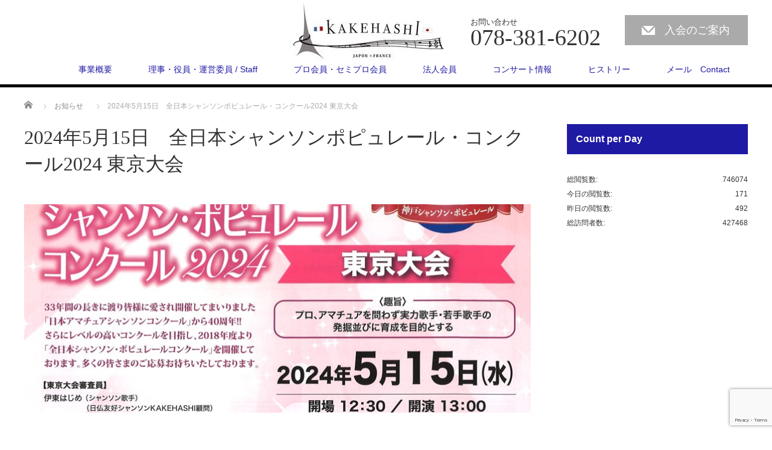

--- FILE ---
content_type: text/html; charset=UTF-8
request_url: https://chanson-kakehashi.jp/news/2024%E5%B9%B45%E6%9C%8815%E6%97%A5%E3%80%80%E5%85%A8%E6%97%A5%E6%9C%AC%E3%82%B7%E3%83%A3%E3%83%B3%E3%82%BD%E3%83%B3%E3%83%9D%E3%83%94%E3%83%A5%E3%83%AC%E3%83%BC%E3%83%AB%E3%83%BB%E3%82%B3%E3%83%B3/
body_size: 7640
content:
<!DOCTYPE html>
<html lang="ja">
<head>


<meta charset="UTF-8">
<meta name="viewport" content="width=1200">
<!--[if IE]><meta http-equiv="X-UA-Compatible" content="IE=edge,chrome=1"><![endif]-->
<title>2024年5月15日　全日本シャンソンポピュレール・コンクール2024 東京大会 | kakehashi</title>
<meta name="description" content="◆5月15日(水)　内幸町ホール◆開場12:30　開演13:00◆料金　自由席　前売¥3,500　当日¥4,000 日仏友好シャンソンKAKEHASHI10%OFF↓詳細はこちらの画像をクリック↓...">
<link rel="pingback" href="https://chanson-kakehashi.jp/top/xmlrpc.php">
<meta name='robots' content='max-image-preview:large' />
<link rel="alternate" type="application/rss+xml" title="kakehashi &raquo; フィード" href="https://chanson-kakehashi.jp/feed/" />
<link rel="alternate" type="application/rss+xml" title="kakehashi &raquo; コメントフィード" href="https://chanson-kakehashi.jp/comments/feed/" />
<link rel="alternate" title="oEmbed (JSON)" type="application/json+oembed" href="https://chanson-kakehashi.jp/wp-json/oembed/1.0/embed?url=https%3A%2F%2Fchanson-kakehashi.jp%2Fnews%2F2024%25e5%25b9%25b45%25e6%259c%258815%25e6%2597%25a5%25e3%2580%2580%25e5%2585%25a8%25e6%2597%25a5%25e6%259c%25ac%25e3%2582%25b7%25e3%2583%25a3%25e3%2583%25b3%25e3%2582%25bd%25e3%2583%25b3%25e3%2583%259d%25e3%2583%2594%25e3%2583%25a5%25e3%2583%25ac%25e3%2583%25bc%25e3%2583%25ab%25e3%2583%25bb%25e3%2582%25b3%25e3%2583%25b3%2F" />
<link rel="alternate" title="oEmbed (XML)" type="text/xml+oembed" href="https://chanson-kakehashi.jp/wp-json/oembed/1.0/embed?url=https%3A%2F%2Fchanson-kakehashi.jp%2Fnews%2F2024%25e5%25b9%25b45%25e6%259c%258815%25e6%2597%25a5%25e3%2580%2580%25e5%2585%25a8%25e6%2597%25a5%25e6%259c%25ac%25e3%2582%25b7%25e3%2583%25a3%25e3%2583%25b3%25e3%2582%25bd%25e3%2583%25b3%25e3%2583%259d%25e3%2583%2594%25e3%2583%25a5%25e3%2583%25ac%25e3%2583%25bc%25e3%2583%25ab%25e3%2583%25bb%25e3%2582%25b3%25e3%2583%25b3%2F&#038;format=xml" />
<style id='wp-img-auto-sizes-contain-inline-css' type='text/css'>
img:is([sizes=auto i],[sizes^="auto," i]){contain-intrinsic-size:3000px 1500px}
/*# sourceURL=wp-img-auto-sizes-contain-inline-css */
</style>
<link rel='stylesheet' id='style-css' href='https://chanson-kakehashi.jp/top/wp-content/themes/law_tcd031/style.css?ver=3.2' type='text/css' media='screen' />
<style id='wp-block-library-inline-css' type='text/css'>
:root{--wp-block-synced-color:#7a00df;--wp-block-synced-color--rgb:122,0,223;--wp-bound-block-color:var(--wp-block-synced-color);--wp-editor-canvas-background:#ddd;--wp-admin-theme-color:#007cba;--wp-admin-theme-color--rgb:0,124,186;--wp-admin-theme-color-darker-10:#006ba1;--wp-admin-theme-color-darker-10--rgb:0,107,160.5;--wp-admin-theme-color-darker-20:#005a87;--wp-admin-theme-color-darker-20--rgb:0,90,135;--wp-admin-border-width-focus:2px}@media (min-resolution:192dpi){:root{--wp-admin-border-width-focus:1.5px}}.wp-element-button{cursor:pointer}:root .has-very-light-gray-background-color{background-color:#eee}:root .has-very-dark-gray-background-color{background-color:#313131}:root .has-very-light-gray-color{color:#eee}:root .has-very-dark-gray-color{color:#313131}:root .has-vivid-green-cyan-to-vivid-cyan-blue-gradient-background{background:linear-gradient(135deg,#00d084,#0693e3)}:root .has-purple-crush-gradient-background{background:linear-gradient(135deg,#34e2e4,#4721fb 50%,#ab1dfe)}:root .has-hazy-dawn-gradient-background{background:linear-gradient(135deg,#faaca8,#dad0ec)}:root .has-subdued-olive-gradient-background{background:linear-gradient(135deg,#fafae1,#67a671)}:root .has-atomic-cream-gradient-background{background:linear-gradient(135deg,#fdd79a,#004a59)}:root .has-nightshade-gradient-background{background:linear-gradient(135deg,#330968,#31cdcf)}:root .has-midnight-gradient-background{background:linear-gradient(135deg,#020381,#2874fc)}:root{--wp--preset--font-size--normal:16px;--wp--preset--font-size--huge:42px}.has-regular-font-size{font-size:1em}.has-larger-font-size{font-size:2.625em}.has-normal-font-size{font-size:var(--wp--preset--font-size--normal)}.has-huge-font-size{font-size:var(--wp--preset--font-size--huge)}.has-text-align-center{text-align:center}.has-text-align-left{text-align:left}.has-text-align-right{text-align:right}.has-fit-text{white-space:nowrap!important}#end-resizable-editor-section{display:none}.aligncenter{clear:both}.items-justified-left{justify-content:flex-start}.items-justified-center{justify-content:center}.items-justified-right{justify-content:flex-end}.items-justified-space-between{justify-content:space-between}.screen-reader-text{border:0;clip-path:inset(50%);height:1px;margin:-1px;overflow:hidden;padding:0;position:absolute;width:1px;word-wrap:normal!important}.screen-reader-text:focus{background-color:#ddd;clip-path:none;color:#444;display:block;font-size:1em;height:auto;left:5px;line-height:normal;padding:15px 23px 14px;text-decoration:none;top:5px;width:auto;z-index:100000}html :where(.has-border-color){border-style:solid}html :where([style*=border-top-color]){border-top-style:solid}html :where([style*=border-right-color]){border-right-style:solid}html :where([style*=border-bottom-color]){border-bottom-style:solid}html :where([style*=border-left-color]){border-left-style:solid}html :where([style*=border-width]){border-style:solid}html :where([style*=border-top-width]){border-top-style:solid}html :where([style*=border-right-width]){border-right-style:solid}html :where([style*=border-bottom-width]){border-bottom-style:solid}html :where([style*=border-left-width]){border-left-style:solid}html :where(img[class*=wp-image-]){height:auto;max-width:100%}:where(figure){margin:0 0 1em}html :where(.is-position-sticky){--wp-admin--admin-bar--position-offset:var(--wp-admin--admin-bar--height,0px)}@media screen and (max-width:600px){html :where(.is-position-sticky){--wp-admin--admin-bar--position-offset:0px}}

/*# sourceURL=wp-block-library-inline-css */
</style><style id='global-styles-inline-css' type='text/css'>
:root{--wp--preset--aspect-ratio--square: 1;--wp--preset--aspect-ratio--4-3: 4/3;--wp--preset--aspect-ratio--3-4: 3/4;--wp--preset--aspect-ratio--3-2: 3/2;--wp--preset--aspect-ratio--2-3: 2/3;--wp--preset--aspect-ratio--16-9: 16/9;--wp--preset--aspect-ratio--9-16: 9/16;--wp--preset--color--black: #000000;--wp--preset--color--cyan-bluish-gray: #abb8c3;--wp--preset--color--white: #ffffff;--wp--preset--color--pale-pink: #f78da7;--wp--preset--color--vivid-red: #cf2e2e;--wp--preset--color--luminous-vivid-orange: #ff6900;--wp--preset--color--luminous-vivid-amber: #fcb900;--wp--preset--color--light-green-cyan: #7bdcb5;--wp--preset--color--vivid-green-cyan: #00d084;--wp--preset--color--pale-cyan-blue: #8ed1fc;--wp--preset--color--vivid-cyan-blue: #0693e3;--wp--preset--color--vivid-purple: #9b51e0;--wp--preset--gradient--vivid-cyan-blue-to-vivid-purple: linear-gradient(135deg,rgb(6,147,227) 0%,rgb(155,81,224) 100%);--wp--preset--gradient--light-green-cyan-to-vivid-green-cyan: linear-gradient(135deg,rgb(122,220,180) 0%,rgb(0,208,130) 100%);--wp--preset--gradient--luminous-vivid-amber-to-luminous-vivid-orange: linear-gradient(135deg,rgb(252,185,0) 0%,rgb(255,105,0) 100%);--wp--preset--gradient--luminous-vivid-orange-to-vivid-red: linear-gradient(135deg,rgb(255,105,0) 0%,rgb(207,46,46) 100%);--wp--preset--gradient--very-light-gray-to-cyan-bluish-gray: linear-gradient(135deg,rgb(238,238,238) 0%,rgb(169,184,195) 100%);--wp--preset--gradient--cool-to-warm-spectrum: linear-gradient(135deg,rgb(74,234,220) 0%,rgb(151,120,209) 20%,rgb(207,42,186) 40%,rgb(238,44,130) 60%,rgb(251,105,98) 80%,rgb(254,248,76) 100%);--wp--preset--gradient--blush-light-purple: linear-gradient(135deg,rgb(255,206,236) 0%,rgb(152,150,240) 100%);--wp--preset--gradient--blush-bordeaux: linear-gradient(135deg,rgb(254,205,165) 0%,rgb(254,45,45) 50%,rgb(107,0,62) 100%);--wp--preset--gradient--luminous-dusk: linear-gradient(135deg,rgb(255,203,112) 0%,rgb(199,81,192) 50%,rgb(65,88,208) 100%);--wp--preset--gradient--pale-ocean: linear-gradient(135deg,rgb(255,245,203) 0%,rgb(182,227,212) 50%,rgb(51,167,181) 100%);--wp--preset--gradient--electric-grass: linear-gradient(135deg,rgb(202,248,128) 0%,rgb(113,206,126) 100%);--wp--preset--gradient--midnight: linear-gradient(135deg,rgb(2,3,129) 0%,rgb(40,116,252) 100%);--wp--preset--font-size--small: 13px;--wp--preset--font-size--medium: 20px;--wp--preset--font-size--large: 36px;--wp--preset--font-size--x-large: 42px;--wp--preset--spacing--20: 0.44rem;--wp--preset--spacing--30: 0.67rem;--wp--preset--spacing--40: 1rem;--wp--preset--spacing--50: 1.5rem;--wp--preset--spacing--60: 2.25rem;--wp--preset--spacing--70: 3.38rem;--wp--preset--spacing--80: 5.06rem;--wp--preset--shadow--natural: 6px 6px 9px rgba(0, 0, 0, 0.2);--wp--preset--shadow--deep: 12px 12px 50px rgba(0, 0, 0, 0.4);--wp--preset--shadow--sharp: 6px 6px 0px rgba(0, 0, 0, 0.2);--wp--preset--shadow--outlined: 6px 6px 0px -3px rgb(255, 255, 255), 6px 6px rgb(0, 0, 0);--wp--preset--shadow--crisp: 6px 6px 0px rgb(0, 0, 0);}:where(.is-layout-flex){gap: 0.5em;}:where(.is-layout-grid){gap: 0.5em;}body .is-layout-flex{display: flex;}.is-layout-flex{flex-wrap: wrap;align-items: center;}.is-layout-flex > :is(*, div){margin: 0;}body .is-layout-grid{display: grid;}.is-layout-grid > :is(*, div){margin: 0;}:where(.wp-block-columns.is-layout-flex){gap: 2em;}:where(.wp-block-columns.is-layout-grid){gap: 2em;}:where(.wp-block-post-template.is-layout-flex){gap: 1.25em;}:where(.wp-block-post-template.is-layout-grid){gap: 1.25em;}.has-black-color{color: var(--wp--preset--color--black) !important;}.has-cyan-bluish-gray-color{color: var(--wp--preset--color--cyan-bluish-gray) !important;}.has-white-color{color: var(--wp--preset--color--white) !important;}.has-pale-pink-color{color: var(--wp--preset--color--pale-pink) !important;}.has-vivid-red-color{color: var(--wp--preset--color--vivid-red) !important;}.has-luminous-vivid-orange-color{color: var(--wp--preset--color--luminous-vivid-orange) !important;}.has-luminous-vivid-amber-color{color: var(--wp--preset--color--luminous-vivid-amber) !important;}.has-light-green-cyan-color{color: var(--wp--preset--color--light-green-cyan) !important;}.has-vivid-green-cyan-color{color: var(--wp--preset--color--vivid-green-cyan) !important;}.has-pale-cyan-blue-color{color: var(--wp--preset--color--pale-cyan-blue) !important;}.has-vivid-cyan-blue-color{color: var(--wp--preset--color--vivid-cyan-blue) !important;}.has-vivid-purple-color{color: var(--wp--preset--color--vivid-purple) !important;}.has-black-background-color{background-color: var(--wp--preset--color--black) !important;}.has-cyan-bluish-gray-background-color{background-color: var(--wp--preset--color--cyan-bluish-gray) !important;}.has-white-background-color{background-color: var(--wp--preset--color--white) !important;}.has-pale-pink-background-color{background-color: var(--wp--preset--color--pale-pink) !important;}.has-vivid-red-background-color{background-color: var(--wp--preset--color--vivid-red) !important;}.has-luminous-vivid-orange-background-color{background-color: var(--wp--preset--color--luminous-vivid-orange) !important;}.has-luminous-vivid-amber-background-color{background-color: var(--wp--preset--color--luminous-vivid-amber) !important;}.has-light-green-cyan-background-color{background-color: var(--wp--preset--color--light-green-cyan) !important;}.has-vivid-green-cyan-background-color{background-color: var(--wp--preset--color--vivid-green-cyan) !important;}.has-pale-cyan-blue-background-color{background-color: var(--wp--preset--color--pale-cyan-blue) !important;}.has-vivid-cyan-blue-background-color{background-color: var(--wp--preset--color--vivid-cyan-blue) !important;}.has-vivid-purple-background-color{background-color: var(--wp--preset--color--vivid-purple) !important;}.has-black-border-color{border-color: var(--wp--preset--color--black) !important;}.has-cyan-bluish-gray-border-color{border-color: var(--wp--preset--color--cyan-bluish-gray) !important;}.has-white-border-color{border-color: var(--wp--preset--color--white) !important;}.has-pale-pink-border-color{border-color: var(--wp--preset--color--pale-pink) !important;}.has-vivid-red-border-color{border-color: var(--wp--preset--color--vivid-red) !important;}.has-luminous-vivid-orange-border-color{border-color: var(--wp--preset--color--luminous-vivid-orange) !important;}.has-luminous-vivid-amber-border-color{border-color: var(--wp--preset--color--luminous-vivid-amber) !important;}.has-light-green-cyan-border-color{border-color: var(--wp--preset--color--light-green-cyan) !important;}.has-vivid-green-cyan-border-color{border-color: var(--wp--preset--color--vivid-green-cyan) !important;}.has-pale-cyan-blue-border-color{border-color: var(--wp--preset--color--pale-cyan-blue) !important;}.has-vivid-cyan-blue-border-color{border-color: var(--wp--preset--color--vivid-cyan-blue) !important;}.has-vivid-purple-border-color{border-color: var(--wp--preset--color--vivid-purple) !important;}.has-vivid-cyan-blue-to-vivid-purple-gradient-background{background: var(--wp--preset--gradient--vivid-cyan-blue-to-vivid-purple) !important;}.has-light-green-cyan-to-vivid-green-cyan-gradient-background{background: var(--wp--preset--gradient--light-green-cyan-to-vivid-green-cyan) !important;}.has-luminous-vivid-amber-to-luminous-vivid-orange-gradient-background{background: var(--wp--preset--gradient--luminous-vivid-amber-to-luminous-vivid-orange) !important;}.has-luminous-vivid-orange-to-vivid-red-gradient-background{background: var(--wp--preset--gradient--luminous-vivid-orange-to-vivid-red) !important;}.has-very-light-gray-to-cyan-bluish-gray-gradient-background{background: var(--wp--preset--gradient--very-light-gray-to-cyan-bluish-gray) !important;}.has-cool-to-warm-spectrum-gradient-background{background: var(--wp--preset--gradient--cool-to-warm-spectrum) !important;}.has-blush-light-purple-gradient-background{background: var(--wp--preset--gradient--blush-light-purple) !important;}.has-blush-bordeaux-gradient-background{background: var(--wp--preset--gradient--blush-bordeaux) !important;}.has-luminous-dusk-gradient-background{background: var(--wp--preset--gradient--luminous-dusk) !important;}.has-pale-ocean-gradient-background{background: var(--wp--preset--gradient--pale-ocean) !important;}.has-electric-grass-gradient-background{background: var(--wp--preset--gradient--electric-grass) !important;}.has-midnight-gradient-background{background: var(--wp--preset--gradient--midnight) !important;}.has-small-font-size{font-size: var(--wp--preset--font-size--small) !important;}.has-medium-font-size{font-size: var(--wp--preset--font-size--medium) !important;}.has-large-font-size{font-size: var(--wp--preset--font-size--large) !important;}.has-x-large-font-size{font-size: var(--wp--preset--font-size--x-large) !important;}
/*# sourceURL=global-styles-inline-css */
</style>

<style id='classic-theme-styles-inline-css' type='text/css'>
/*! This file is auto-generated */
.wp-block-button__link{color:#fff;background-color:#32373c;border-radius:9999px;box-shadow:none;text-decoration:none;padding:calc(.667em + 2px) calc(1.333em + 2px);font-size:1.125em}.wp-block-file__button{background:#32373c;color:#fff;text-decoration:none}
/*# sourceURL=/wp-includes/css/classic-themes.min.css */
</style>
<link rel='stylesheet' id='contact-form-7-css' href='https://chanson-kakehashi.jp/top/wp-content/plugins/contact-form-7/includes/css/styles.css?ver=6.1.4' type='text/css' media='all' />
<script type="text/javascript" src="https://chanson-kakehashi.jp/top/wp-includes/js/jquery/jquery.min.js?ver=3.7.1" id="jquery-core-js"></script>
<script type="text/javascript" src="https://chanson-kakehashi.jp/top/wp-includes/js/jquery/jquery-migrate.min.js?ver=3.4.1" id="jquery-migrate-js"></script>
<link rel="https://api.w.org/" href="https://chanson-kakehashi.jp/wp-json/" /><link rel="canonical" href="https://chanson-kakehashi.jp/news/2024%e5%b9%b45%e6%9c%8815%e6%97%a5%e3%80%80%e5%85%a8%e6%97%a5%e6%9c%ac%e3%82%b7%e3%83%a3%e3%83%b3%e3%82%bd%e3%83%b3%e3%83%9d%e3%83%94%e3%83%a5%e3%83%ac%e3%83%bc%e3%83%ab%e3%83%bb%e3%82%b3%e3%83%b3/" />
<link rel='shortlink' href='https://chanson-kakehashi.jp/?p=5650' />

<link rel="stylesheet" href="https://chanson-kakehashi.jp/top/wp-content/plugins/count-per-day/counter.css" type="text/css" />
<style type="text/css"></style><script src="https://chanson-kakehashi.jp/top/wp-content/themes/law_tcd031/js/jscript.js?ver=3.2"></script>

<link rel="stylesheet" href="https://chanson-kakehashi.jp/top/wp-content/themes/law_tcd031/style-pc.css?ver=3.2">
<link rel="stylesheet" href="https://chanson-kakehashi.jp/top/wp-content/themes/law_tcd031/japanese.css?ver=3.2">

<!--[if lt IE 9]>
<script src="https://chanson-kakehashi.jp/top/wp-content/themes/law_tcd031/js/html5.js?ver=3.2"></script>
<![endif]-->

<style type="text/css">

#logo_image { top:4px; left:446px; }

body { font-size:18px; }

a, #menu_archive .headline2, #menu_archive li a.title, #menu_bottom_area h2, #menu_bottom_area h3, .post_date, .archive_headline
  { color:#1F1AA3; }

a:hover, .footer_menu a:hover, .footer_menu li:first-child a:hover, .footer_menu li:only-child a:hover, #footer_logo_text a:hover, #comment_header ul li a:hover
  { color:#DB3B3B; }
.footer_menu a:hover { color:#bbb; }
.footer_menu li:first-child a:hover, .footer_menu li:only-child a:hover { color:#fff; }

.global_menu li a:hover, .global_menu li.active_menu > a, #index_staff_head, #staff_headline, #footer_top, #archive_headline, .side_headline, #comment_headline,
 .page_navi span.current, .widget_search #search-btn input, .widget_search #searchsubmit, .google_search #search_button, .global_menu ul ul a
  { background-color:#1F1AA3 !important; }

#header_contact a:hover{ background-color:#1F1AA3 !important; }
#index_news .link_button:hover, #index_staff .link_button:hover, #index_staff_list .owl-next:hover, #index_staff_head .link_button:hover, #index_staff_list .owl-prev:hover, #index_info_button li a:hover, #index_staff_list .link:hover, #index_staff_list a.link:hover, #archive_staff_list .link:hover, .flex-direction-nav a:hover, #return_top a:hover, .global_menu ul ul a:hover, #wp-calendar td a:hover, #wp-calendar #prev a:hover, #wp-calendar #next a:hover, .widget_search #search-btn input:hover, .google_search #search_button:hover, .widget_search #searchsubmit:hover, .page_navi a:hover, #previous_post a:hover, #next_post a:hover, #submit_comment:hover, #post_pagination a:hover, .tcdw_category_list_widget a:hover, .tcdw_archive_list_widget a:hover
   { background-color:#DB3B3B !important; }

#comment_textarea textarea:focus, #guest_info input:focus
  { border-color:#DB3B3B !important; }



</style>



</head>
<body class="wp-singular news-template-default single single-news postid-5650 wp-theme-law_tcd031">

 <div id="header">
  <div id="header_inner">

  <!-- logo -->
  <div id='logo_image'>
<h1 id="logo"><a href=" https://chanson-kakehashi.jp/" title="kakehashi" data-label="kakehashi"><img class="h_logo" src="https://chanson-kakehashi.jp/top/wp-content/uploads/tcd-w/logo-resized.jpg?1769386787" alt="kakehashi" title="kakehashi" /></a></h1>
</div>

  <!-- tel and contact -->
    <ul id="header_tel_contact" class="clerfix">
      <li id="header_tel">
    <p><span class="label">お問い合わせ</span><span class="number">078-381-6202 </span></p>
   </li>
         <li id="header_contact">
    <a href="http://chanson-kakehashi.jp/%e5%85%a5%e4%bc%9a%e3%81%ae%e3%81%94%e6%a1%88%e5%86%85-2/">入会のご案内</a>
   </li>
     </ul>
  
  <!-- global menu -->
    <div class="global_menu clearfix">
   <ul id="menu-top" class="menu"><li id="menu-item-1726" class="menu-item menu-item-type-post_type menu-item-object-page menu-item-1726"><a href="https://chanson-kakehashi.jp/%e4%ba%8b%e6%a5%ad%e6%a6%82%e8%a6%81/">事業概要</a></li>
<li id="menu-item-1787" class="menu-item menu-item-type-post_type menu-item-object-page menu-item-1787"><a href="https://chanson-kakehashi.jp/%e7%90%86%e4%ba%8b%e3%83%bb%e5%bd%b9%e5%93%a1%e3%83%bb%e9%81%8b%e5%96%b6%e5%a7%94%e5%93%a1/">理事・役員・運営委員 / Staff</a></li>
<li id="menu-item-1972" class="menu-item menu-item-type-post_type_archive menu-item-object-staff menu-item-1972"><a href="https://chanson-kakehashi.jp/staff/">プロ会員・セミプロ会員</a></li>
<li id="menu-item-3759" class="menu-item menu-item-type-post_type menu-item-object-page menu-item-3759"><a href="https://chanson-kakehashi.jp/%e6%b3%95%e4%ba%ba%e4%bc%9a%e5%93%a1/">法人会員</a></li>
<li id="menu-item-1975" class="menu-item menu-item-type-taxonomy menu-item-object-category menu-item-1975"><a href="https://chanson-kakehashi.jp/category/%e6%9c%aa%e5%88%86%e9%a1%9e/">コンサート情報</a></li>
<li id="menu-item-1917" class="menu-item menu-item-type-custom menu-item-object-custom menu-item-1917"><a target="_blank" href="https://chanson-kakehashi.jp/%e3%83%92%e3%82%b9%e3%83%88%e3%83%aa%e3%83%bc-2/">ヒストリー</a></li>
<li id="menu-item-3236" class="menu-item menu-item-type-post_type menu-item-object-page menu-item-3236"><a href="https://chanson-kakehashi.jp/%e3%83%a1%e3%83%bc%e3%83%ab%e3%83%95%e3%82%a9%e3%83%bc%e3%83%a0/">メール　Contact</a></li>
</ul>  </div>
  
  </div><!-- END #header_inner -->
 </div><!-- END #header -->

 

<div id="main_contents" class="clearfix">
 
<ul id="bread_crumb" class="clearfix">
 <li itemscope="itemscope" itemtype="http://data-vocabulary.org/Breadcrumb" class="home"><a itemprop="url" href="https://chanson-kakehashi.jp/"><span itemprop="title">ホーム</span></a></li>

 <li itemscope="itemscope" itemtype="http://data-vocabulary.org/Breadcrumb"><a itemprop="url" href="https://chanson-kakehashi.jp/news/"><span itemprop="title">お知らせ</span></a></li>
 <li class="last">2024年5月15日　全日本シャンソンポピュレール・コンクール2024 東京大会</li>

</ul>
 <div id="main_col">

  <div id="single_post">

  <h2 id="post_title">2024年5月15日　全日本シャンソンポピュレール・コンクール2024 東京大会</h2>

  <ul class="post_meta clearfix">
     </ul>

  <div class="post_image"><img width="837" height="345" src="https://chanson-kakehashi.jp/top/wp-content/uploads/2024/03/2024y03m25d_101218409.jpg" class="attachment-size3 size-size3 wp-post-image" alt="" decoding="async" fetchpriority="high" srcset="https://chanson-kakehashi.jp/top/wp-content/uploads/2024/03/2024y03m25d_101218409.jpg 837w, https://chanson-kakehashi.jp/top/wp-content/uploads/2024/03/2024y03m25d_101218409-300x124.jpg 300w, https://chanson-kakehashi.jp/top/wp-content/uploads/2024/03/2024y03m25d_101218409-768x317.jpg 768w" sizes="(max-width: 837px) 100vw, 837px" /></div>
  <div class="post_content clearfix">
   <p><strong>◆5月15日(水)　内幸町ホール</strong><br />
<strong>◆開場12:30　開演13:00</strong><br />
<strong>◆料金　自由席　前売¥3,500　当日¥4,000 日仏友好シャンソンKAKEHASHI10%OFF</strong><br />
<strong>↓詳細はこちらの画像をクリック↓</strong><br />
<a href="https://chanson-kakehashi.jp/top/wp-content/uploads/2024/03/20240325100757_00004-scaled.jpg"><img decoding="async" class="alignnone size-medium wp-image-957" src="https://chanson-kakehashi.jp/top/wp-content/uploads/2024/03/20240325100757_00004-scaled.jpg" width="218" height="300"></a><a href="https://chanson-kakehashi.jp/top/wp-content/uploads/2024/03/20240325104055_00002-scaled.jpg"><img decoding="async" class="alignnone size-medium wp-image-957" src="https://chanson-kakehashi.jp/top/wp-content/uploads/2024/03/20240325104055_00002-scaled.jpg" width="218" height="300"></a></p>
     </div>

 </div><!-- END #single_post -->

  <div id="previous_next_post" class="clearfix">
  <p id="previous_post"></p>
  <p id="next_post"></p>
 </div>
 
 
 </div><!-- END #main_col -->

 <div id="side_col">

 
   <div class="side_widget clearfix widget_countperday_widget" id="countperday_widget-4">
<h3 class="side_headline"><span>Count per Day</span></h3><ul class="cpd"><li class="cpd-l"><span id="cpd_number_getreadsall" class="cpd-r">746074</span>総閲覧数:</li><li class="cpd-l"><span id="cpd_number_getreadstoday" class="cpd-r">171</span>今日の閲覧数:</li><li class="cpd-l"><span id="cpd_number_getreadsyesterday" class="cpd-r">492</span>昨日の閲覧数:</li><li class="cpd-l"><span id="cpd_number_getuserall" class="cpd-r">427468</span>総訪問者数:</li></ul></div>
 
 
</div>
</div>

 <div id="footer_top">
  <div id="footer_top_inner">

   
      <img class="f_logo" id="footer_logo" src="https://chanson-kakehashi.jp/top/wp-content/uploads/2017/11/kakehashi_logo_300x111.jpg" alt="" title="" />
   
      <p id="footer_desc">〒650-0044 神戸市中央区東川崎町1-8-1
プロメナ神戸４Fスタジオ・ウインド内
Tel 078-381-6202 Fax 078-381-6203</p>
   
  </div><!-- END #footer_top_inner -->
 </div><!-- END #footer_top -->

 <div id="footer_bottom">
  <div id="footer_bottom_inner" class="clearfix">

   <!-- social button -->
      <ul class="user_sns clearfix" id="footer_social_link">
                                          <li class="rss"><a class="target_blank" href="https://chanson-kakehashi.jp/feed/">RSS</a></li>   </ul>
   
   <!-- footer bottom menu -->
   
   <p id="copyright">Copyright &copy;&nbsp; <a href="https://chanson-kakehashi.jp/">kakehashi</a></p>

  </div><!-- END #footer_bottom_inner -->
 </div><!-- END #footer_bottom -->

 <div id="return_top">
  <a href="#header_top">PAGE TOP</a>
 </div>

  <!-- facebook share button code -->
 <div id="fb-root"></div>
 <script>
 (function(d, s, id) {
   var js, fjs = d.getElementsByTagName(s)[0];
   if (d.getElementById(id)) return;
   js = d.createElement(s); js.id = id;
   js.src = "//connect.facebook.net/ja_JP/sdk.js#xfbml=1&version=v2.5";
   fjs.parentNode.insertBefore(js, fjs);
 }(document, 'script', 'facebook-jssdk'));
 </script>
 
<script type="speculationrules">
{"prefetch":[{"source":"document","where":{"and":[{"href_matches":"/*"},{"not":{"href_matches":["/top/wp-*.php","/top/wp-admin/*","/top/wp-content/uploads/*","/top/wp-content/*","/top/wp-content/plugins/*","/top/wp-content/themes/law_tcd031/*","/*\\?(.+)"]}},{"not":{"selector_matches":"a[rel~=\"nofollow\"]"}},{"not":{"selector_matches":".no-prefetch, .no-prefetch a"}}]},"eagerness":"conservative"}]}
</script>
<script type="text/javascript" src="https://chanson-kakehashi.jp/top/wp-includes/js/comment-reply.min.js?ver=6.9" id="comment-reply-js" async="async" data-wp-strategy="async" fetchpriority="low"></script>
<script type="text/javascript" src="https://chanson-kakehashi.jp/top/wp-includes/js/dist/hooks.min.js?ver=dd5603f07f9220ed27f1" id="wp-hooks-js"></script>
<script type="text/javascript" src="https://chanson-kakehashi.jp/top/wp-includes/js/dist/i18n.min.js?ver=c26c3dc7bed366793375" id="wp-i18n-js"></script>
<script type="text/javascript" id="wp-i18n-js-after">
/* <![CDATA[ */
wp.i18n.setLocaleData( { 'text direction\u0004ltr': [ 'ltr' ] } );
//# sourceURL=wp-i18n-js-after
/* ]]> */
</script>
<script type="text/javascript" src="https://chanson-kakehashi.jp/top/wp-content/plugins/contact-form-7/includes/swv/js/index.js?ver=6.1.4" id="swv-js"></script>
<script type="text/javascript" id="contact-form-7-js-translations">
/* <![CDATA[ */
( function( domain, translations ) {
	var localeData = translations.locale_data[ domain ] || translations.locale_data.messages;
	localeData[""].domain = domain;
	wp.i18n.setLocaleData( localeData, domain );
} )( "contact-form-7", {"translation-revision-date":"2025-11-30 08:12:23+0000","generator":"GlotPress\/4.0.3","domain":"messages","locale_data":{"messages":{"":{"domain":"messages","plural-forms":"nplurals=1; plural=0;","lang":"ja_JP"},"This contact form is placed in the wrong place.":["\u3053\u306e\u30b3\u30f3\u30bf\u30af\u30c8\u30d5\u30a9\u30fc\u30e0\u306f\u9593\u9055\u3063\u305f\u4f4d\u7f6e\u306b\u7f6e\u304b\u308c\u3066\u3044\u307e\u3059\u3002"],"Error:":["\u30a8\u30e9\u30fc:"]}},"comment":{"reference":"includes\/js\/index.js"}} );
//# sourceURL=contact-form-7-js-translations
/* ]]> */
</script>
<script type="text/javascript" id="contact-form-7-js-before">
/* <![CDATA[ */
var wpcf7 = {
    "api": {
        "root": "https:\/\/chanson-kakehashi.jp\/wp-json\/",
        "namespace": "contact-form-7\/v1"
    }
};
//# sourceURL=contact-form-7-js-before
/* ]]> */
</script>
<script type="text/javascript" src="https://chanson-kakehashi.jp/top/wp-content/plugins/contact-form-7/includes/js/index.js?ver=6.1.4" id="contact-form-7-js"></script>
<script type="text/javascript" src="https://www.google.com/recaptcha/api.js?render=6Le3V-YUAAAAAMscfk5TJ13S4lj2k50Hw1evem3K&amp;ver=3.0" id="google-recaptcha-js"></script>
<script type="text/javascript" src="https://chanson-kakehashi.jp/top/wp-includes/js/dist/vendor/wp-polyfill.min.js?ver=3.15.0" id="wp-polyfill-js"></script>
<script type="text/javascript" id="wpcf7-recaptcha-js-before">
/* <![CDATA[ */
var wpcf7_recaptcha = {
    "sitekey": "6Le3V-YUAAAAAMscfk5TJ13S4lj2k50Hw1evem3K",
    "actions": {
        "homepage": "homepage",
        "contactform": "contactform"
    }
};
//# sourceURL=wpcf7-recaptcha-js-before
/* ]]> */
</script>
<script type="text/javascript" src="https://chanson-kakehashi.jp/top/wp-content/plugins/contact-form-7/modules/recaptcha/index.js?ver=6.1.4" id="wpcf7-recaptcha-js"></script>


</body>
</html>


--- FILE ---
content_type: text/html; charset=utf-8
request_url: https://www.google.com/recaptcha/api2/anchor?ar=1&k=6Le3V-YUAAAAAMscfk5TJ13S4lj2k50Hw1evem3K&co=aHR0cHM6Ly9jaGFuc29uLWtha2VoYXNoaS5qcDo0NDM.&hl=en&v=PoyoqOPhxBO7pBk68S4YbpHZ&size=invisible&anchor-ms=20000&execute-ms=30000&cb=wf2i9r34jshp
body_size: 48761
content:
<!DOCTYPE HTML><html dir="ltr" lang="en"><head><meta http-equiv="Content-Type" content="text/html; charset=UTF-8">
<meta http-equiv="X-UA-Compatible" content="IE=edge">
<title>reCAPTCHA</title>
<style type="text/css">
/* cyrillic-ext */
@font-face {
  font-family: 'Roboto';
  font-style: normal;
  font-weight: 400;
  font-stretch: 100%;
  src: url(//fonts.gstatic.com/s/roboto/v48/KFO7CnqEu92Fr1ME7kSn66aGLdTylUAMa3GUBHMdazTgWw.woff2) format('woff2');
  unicode-range: U+0460-052F, U+1C80-1C8A, U+20B4, U+2DE0-2DFF, U+A640-A69F, U+FE2E-FE2F;
}
/* cyrillic */
@font-face {
  font-family: 'Roboto';
  font-style: normal;
  font-weight: 400;
  font-stretch: 100%;
  src: url(//fonts.gstatic.com/s/roboto/v48/KFO7CnqEu92Fr1ME7kSn66aGLdTylUAMa3iUBHMdazTgWw.woff2) format('woff2');
  unicode-range: U+0301, U+0400-045F, U+0490-0491, U+04B0-04B1, U+2116;
}
/* greek-ext */
@font-face {
  font-family: 'Roboto';
  font-style: normal;
  font-weight: 400;
  font-stretch: 100%;
  src: url(//fonts.gstatic.com/s/roboto/v48/KFO7CnqEu92Fr1ME7kSn66aGLdTylUAMa3CUBHMdazTgWw.woff2) format('woff2');
  unicode-range: U+1F00-1FFF;
}
/* greek */
@font-face {
  font-family: 'Roboto';
  font-style: normal;
  font-weight: 400;
  font-stretch: 100%;
  src: url(//fonts.gstatic.com/s/roboto/v48/KFO7CnqEu92Fr1ME7kSn66aGLdTylUAMa3-UBHMdazTgWw.woff2) format('woff2');
  unicode-range: U+0370-0377, U+037A-037F, U+0384-038A, U+038C, U+038E-03A1, U+03A3-03FF;
}
/* math */
@font-face {
  font-family: 'Roboto';
  font-style: normal;
  font-weight: 400;
  font-stretch: 100%;
  src: url(//fonts.gstatic.com/s/roboto/v48/KFO7CnqEu92Fr1ME7kSn66aGLdTylUAMawCUBHMdazTgWw.woff2) format('woff2');
  unicode-range: U+0302-0303, U+0305, U+0307-0308, U+0310, U+0312, U+0315, U+031A, U+0326-0327, U+032C, U+032F-0330, U+0332-0333, U+0338, U+033A, U+0346, U+034D, U+0391-03A1, U+03A3-03A9, U+03B1-03C9, U+03D1, U+03D5-03D6, U+03F0-03F1, U+03F4-03F5, U+2016-2017, U+2034-2038, U+203C, U+2040, U+2043, U+2047, U+2050, U+2057, U+205F, U+2070-2071, U+2074-208E, U+2090-209C, U+20D0-20DC, U+20E1, U+20E5-20EF, U+2100-2112, U+2114-2115, U+2117-2121, U+2123-214F, U+2190, U+2192, U+2194-21AE, U+21B0-21E5, U+21F1-21F2, U+21F4-2211, U+2213-2214, U+2216-22FF, U+2308-230B, U+2310, U+2319, U+231C-2321, U+2336-237A, U+237C, U+2395, U+239B-23B7, U+23D0, U+23DC-23E1, U+2474-2475, U+25AF, U+25B3, U+25B7, U+25BD, U+25C1, U+25CA, U+25CC, U+25FB, U+266D-266F, U+27C0-27FF, U+2900-2AFF, U+2B0E-2B11, U+2B30-2B4C, U+2BFE, U+3030, U+FF5B, U+FF5D, U+1D400-1D7FF, U+1EE00-1EEFF;
}
/* symbols */
@font-face {
  font-family: 'Roboto';
  font-style: normal;
  font-weight: 400;
  font-stretch: 100%;
  src: url(//fonts.gstatic.com/s/roboto/v48/KFO7CnqEu92Fr1ME7kSn66aGLdTylUAMaxKUBHMdazTgWw.woff2) format('woff2');
  unicode-range: U+0001-000C, U+000E-001F, U+007F-009F, U+20DD-20E0, U+20E2-20E4, U+2150-218F, U+2190, U+2192, U+2194-2199, U+21AF, U+21E6-21F0, U+21F3, U+2218-2219, U+2299, U+22C4-22C6, U+2300-243F, U+2440-244A, U+2460-24FF, U+25A0-27BF, U+2800-28FF, U+2921-2922, U+2981, U+29BF, U+29EB, U+2B00-2BFF, U+4DC0-4DFF, U+FFF9-FFFB, U+10140-1018E, U+10190-1019C, U+101A0, U+101D0-101FD, U+102E0-102FB, U+10E60-10E7E, U+1D2C0-1D2D3, U+1D2E0-1D37F, U+1F000-1F0FF, U+1F100-1F1AD, U+1F1E6-1F1FF, U+1F30D-1F30F, U+1F315, U+1F31C, U+1F31E, U+1F320-1F32C, U+1F336, U+1F378, U+1F37D, U+1F382, U+1F393-1F39F, U+1F3A7-1F3A8, U+1F3AC-1F3AF, U+1F3C2, U+1F3C4-1F3C6, U+1F3CA-1F3CE, U+1F3D4-1F3E0, U+1F3ED, U+1F3F1-1F3F3, U+1F3F5-1F3F7, U+1F408, U+1F415, U+1F41F, U+1F426, U+1F43F, U+1F441-1F442, U+1F444, U+1F446-1F449, U+1F44C-1F44E, U+1F453, U+1F46A, U+1F47D, U+1F4A3, U+1F4B0, U+1F4B3, U+1F4B9, U+1F4BB, U+1F4BF, U+1F4C8-1F4CB, U+1F4D6, U+1F4DA, U+1F4DF, U+1F4E3-1F4E6, U+1F4EA-1F4ED, U+1F4F7, U+1F4F9-1F4FB, U+1F4FD-1F4FE, U+1F503, U+1F507-1F50B, U+1F50D, U+1F512-1F513, U+1F53E-1F54A, U+1F54F-1F5FA, U+1F610, U+1F650-1F67F, U+1F687, U+1F68D, U+1F691, U+1F694, U+1F698, U+1F6AD, U+1F6B2, U+1F6B9-1F6BA, U+1F6BC, U+1F6C6-1F6CF, U+1F6D3-1F6D7, U+1F6E0-1F6EA, U+1F6F0-1F6F3, U+1F6F7-1F6FC, U+1F700-1F7FF, U+1F800-1F80B, U+1F810-1F847, U+1F850-1F859, U+1F860-1F887, U+1F890-1F8AD, U+1F8B0-1F8BB, U+1F8C0-1F8C1, U+1F900-1F90B, U+1F93B, U+1F946, U+1F984, U+1F996, U+1F9E9, U+1FA00-1FA6F, U+1FA70-1FA7C, U+1FA80-1FA89, U+1FA8F-1FAC6, U+1FACE-1FADC, U+1FADF-1FAE9, U+1FAF0-1FAF8, U+1FB00-1FBFF;
}
/* vietnamese */
@font-face {
  font-family: 'Roboto';
  font-style: normal;
  font-weight: 400;
  font-stretch: 100%;
  src: url(//fonts.gstatic.com/s/roboto/v48/KFO7CnqEu92Fr1ME7kSn66aGLdTylUAMa3OUBHMdazTgWw.woff2) format('woff2');
  unicode-range: U+0102-0103, U+0110-0111, U+0128-0129, U+0168-0169, U+01A0-01A1, U+01AF-01B0, U+0300-0301, U+0303-0304, U+0308-0309, U+0323, U+0329, U+1EA0-1EF9, U+20AB;
}
/* latin-ext */
@font-face {
  font-family: 'Roboto';
  font-style: normal;
  font-weight: 400;
  font-stretch: 100%;
  src: url(//fonts.gstatic.com/s/roboto/v48/KFO7CnqEu92Fr1ME7kSn66aGLdTylUAMa3KUBHMdazTgWw.woff2) format('woff2');
  unicode-range: U+0100-02BA, U+02BD-02C5, U+02C7-02CC, U+02CE-02D7, U+02DD-02FF, U+0304, U+0308, U+0329, U+1D00-1DBF, U+1E00-1E9F, U+1EF2-1EFF, U+2020, U+20A0-20AB, U+20AD-20C0, U+2113, U+2C60-2C7F, U+A720-A7FF;
}
/* latin */
@font-face {
  font-family: 'Roboto';
  font-style: normal;
  font-weight: 400;
  font-stretch: 100%;
  src: url(//fonts.gstatic.com/s/roboto/v48/KFO7CnqEu92Fr1ME7kSn66aGLdTylUAMa3yUBHMdazQ.woff2) format('woff2');
  unicode-range: U+0000-00FF, U+0131, U+0152-0153, U+02BB-02BC, U+02C6, U+02DA, U+02DC, U+0304, U+0308, U+0329, U+2000-206F, U+20AC, U+2122, U+2191, U+2193, U+2212, U+2215, U+FEFF, U+FFFD;
}
/* cyrillic-ext */
@font-face {
  font-family: 'Roboto';
  font-style: normal;
  font-weight: 500;
  font-stretch: 100%;
  src: url(//fonts.gstatic.com/s/roboto/v48/KFO7CnqEu92Fr1ME7kSn66aGLdTylUAMa3GUBHMdazTgWw.woff2) format('woff2');
  unicode-range: U+0460-052F, U+1C80-1C8A, U+20B4, U+2DE0-2DFF, U+A640-A69F, U+FE2E-FE2F;
}
/* cyrillic */
@font-face {
  font-family: 'Roboto';
  font-style: normal;
  font-weight: 500;
  font-stretch: 100%;
  src: url(//fonts.gstatic.com/s/roboto/v48/KFO7CnqEu92Fr1ME7kSn66aGLdTylUAMa3iUBHMdazTgWw.woff2) format('woff2');
  unicode-range: U+0301, U+0400-045F, U+0490-0491, U+04B0-04B1, U+2116;
}
/* greek-ext */
@font-face {
  font-family: 'Roboto';
  font-style: normal;
  font-weight: 500;
  font-stretch: 100%;
  src: url(//fonts.gstatic.com/s/roboto/v48/KFO7CnqEu92Fr1ME7kSn66aGLdTylUAMa3CUBHMdazTgWw.woff2) format('woff2');
  unicode-range: U+1F00-1FFF;
}
/* greek */
@font-face {
  font-family: 'Roboto';
  font-style: normal;
  font-weight: 500;
  font-stretch: 100%;
  src: url(//fonts.gstatic.com/s/roboto/v48/KFO7CnqEu92Fr1ME7kSn66aGLdTylUAMa3-UBHMdazTgWw.woff2) format('woff2');
  unicode-range: U+0370-0377, U+037A-037F, U+0384-038A, U+038C, U+038E-03A1, U+03A3-03FF;
}
/* math */
@font-face {
  font-family: 'Roboto';
  font-style: normal;
  font-weight: 500;
  font-stretch: 100%;
  src: url(//fonts.gstatic.com/s/roboto/v48/KFO7CnqEu92Fr1ME7kSn66aGLdTylUAMawCUBHMdazTgWw.woff2) format('woff2');
  unicode-range: U+0302-0303, U+0305, U+0307-0308, U+0310, U+0312, U+0315, U+031A, U+0326-0327, U+032C, U+032F-0330, U+0332-0333, U+0338, U+033A, U+0346, U+034D, U+0391-03A1, U+03A3-03A9, U+03B1-03C9, U+03D1, U+03D5-03D6, U+03F0-03F1, U+03F4-03F5, U+2016-2017, U+2034-2038, U+203C, U+2040, U+2043, U+2047, U+2050, U+2057, U+205F, U+2070-2071, U+2074-208E, U+2090-209C, U+20D0-20DC, U+20E1, U+20E5-20EF, U+2100-2112, U+2114-2115, U+2117-2121, U+2123-214F, U+2190, U+2192, U+2194-21AE, U+21B0-21E5, U+21F1-21F2, U+21F4-2211, U+2213-2214, U+2216-22FF, U+2308-230B, U+2310, U+2319, U+231C-2321, U+2336-237A, U+237C, U+2395, U+239B-23B7, U+23D0, U+23DC-23E1, U+2474-2475, U+25AF, U+25B3, U+25B7, U+25BD, U+25C1, U+25CA, U+25CC, U+25FB, U+266D-266F, U+27C0-27FF, U+2900-2AFF, U+2B0E-2B11, U+2B30-2B4C, U+2BFE, U+3030, U+FF5B, U+FF5D, U+1D400-1D7FF, U+1EE00-1EEFF;
}
/* symbols */
@font-face {
  font-family: 'Roboto';
  font-style: normal;
  font-weight: 500;
  font-stretch: 100%;
  src: url(//fonts.gstatic.com/s/roboto/v48/KFO7CnqEu92Fr1ME7kSn66aGLdTylUAMaxKUBHMdazTgWw.woff2) format('woff2');
  unicode-range: U+0001-000C, U+000E-001F, U+007F-009F, U+20DD-20E0, U+20E2-20E4, U+2150-218F, U+2190, U+2192, U+2194-2199, U+21AF, U+21E6-21F0, U+21F3, U+2218-2219, U+2299, U+22C4-22C6, U+2300-243F, U+2440-244A, U+2460-24FF, U+25A0-27BF, U+2800-28FF, U+2921-2922, U+2981, U+29BF, U+29EB, U+2B00-2BFF, U+4DC0-4DFF, U+FFF9-FFFB, U+10140-1018E, U+10190-1019C, U+101A0, U+101D0-101FD, U+102E0-102FB, U+10E60-10E7E, U+1D2C0-1D2D3, U+1D2E0-1D37F, U+1F000-1F0FF, U+1F100-1F1AD, U+1F1E6-1F1FF, U+1F30D-1F30F, U+1F315, U+1F31C, U+1F31E, U+1F320-1F32C, U+1F336, U+1F378, U+1F37D, U+1F382, U+1F393-1F39F, U+1F3A7-1F3A8, U+1F3AC-1F3AF, U+1F3C2, U+1F3C4-1F3C6, U+1F3CA-1F3CE, U+1F3D4-1F3E0, U+1F3ED, U+1F3F1-1F3F3, U+1F3F5-1F3F7, U+1F408, U+1F415, U+1F41F, U+1F426, U+1F43F, U+1F441-1F442, U+1F444, U+1F446-1F449, U+1F44C-1F44E, U+1F453, U+1F46A, U+1F47D, U+1F4A3, U+1F4B0, U+1F4B3, U+1F4B9, U+1F4BB, U+1F4BF, U+1F4C8-1F4CB, U+1F4D6, U+1F4DA, U+1F4DF, U+1F4E3-1F4E6, U+1F4EA-1F4ED, U+1F4F7, U+1F4F9-1F4FB, U+1F4FD-1F4FE, U+1F503, U+1F507-1F50B, U+1F50D, U+1F512-1F513, U+1F53E-1F54A, U+1F54F-1F5FA, U+1F610, U+1F650-1F67F, U+1F687, U+1F68D, U+1F691, U+1F694, U+1F698, U+1F6AD, U+1F6B2, U+1F6B9-1F6BA, U+1F6BC, U+1F6C6-1F6CF, U+1F6D3-1F6D7, U+1F6E0-1F6EA, U+1F6F0-1F6F3, U+1F6F7-1F6FC, U+1F700-1F7FF, U+1F800-1F80B, U+1F810-1F847, U+1F850-1F859, U+1F860-1F887, U+1F890-1F8AD, U+1F8B0-1F8BB, U+1F8C0-1F8C1, U+1F900-1F90B, U+1F93B, U+1F946, U+1F984, U+1F996, U+1F9E9, U+1FA00-1FA6F, U+1FA70-1FA7C, U+1FA80-1FA89, U+1FA8F-1FAC6, U+1FACE-1FADC, U+1FADF-1FAE9, U+1FAF0-1FAF8, U+1FB00-1FBFF;
}
/* vietnamese */
@font-face {
  font-family: 'Roboto';
  font-style: normal;
  font-weight: 500;
  font-stretch: 100%;
  src: url(//fonts.gstatic.com/s/roboto/v48/KFO7CnqEu92Fr1ME7kSn66aGLdTylUAMa3OUBHMdazTgWw.woff2) format('woff2');
  unicode-range: U+0102-0103, U+0110-0111, U+0128-0129, U+0168-0169, U+01A0-01A1, U+01AF-01B0, U+0300-0301, U+0303-0304, U+0308-0309, U+0323, U+0329, U+1EA0-1EF9, U+20AB;
}
/* latin-ext */
@font-face {
  font-family: 'Roboto';
  font-style: normal;
  font-weight: 500;
  font-stretch: 100%;
  src: url(//fonts.gstatic.com/s/roboto/v48/KFO7CnqEu92Fr1ME7kSn66aGLdTylUAMa3KUBHMdazTgWw.woff2) format('woff2');
  unicode-range: U+0100-02BA, U+02BD-02C5, U+02C7-02CC, U+02CE-02D7, U+02DD-02FF, U+0304, U+0308, U+0329, U+1D00-1DBF, U+1E00-1E9F, U+1EF2-1EFF, U+2020, U+20A0-20AB, U+20AD-20C0, U+2113, U+2C60-2C7F, U+A720-A7FF;
}
/* latin */
@font-face {
  font-family: 'Roboto';
  font-style: normal;
  font-weight: 500;
  font-stretch: 100%;
  src: url(//fonts.gstatic.com/s/roboto/v48/KFO7CnqEu92Fr1ME7kSn66aGLdTylUAMa3yUBHMdazQ.woff2) format('woff2');
  unicode-range: U+0000-00FF, U+0131, U+0152-0153, U+02BB-02BC, U+02C6, U+02DA, U+02DC, U+0304, U+0308, U+0329, U+2000-206F, U+20AC, U+2122, U+2191, U+2193, U+2212, U+2215, U+FEFF, U+FFFD;
}
/* cyrillic-ext */
@font-face {
  font-family: 'Roboto';
  font-style: normal;
  font-weight: 900;
  font-stretch: 100%;
  src: url(//fonts.gstatic.com/s/roboto/v48/KFO7CnqEu92Fr1ME7kSn66aGLdTylUAMa3GUBHMdazTgWw.woff2) format('woff2');
  unicode-range: U+0460-052F, U+1C80-1C8A, U+20B4, U+2DE0-2DFF, U+A640-A69F, U+FE2E-FE2F;
}
/* cyrillic */
@font-face {
  font-family: 'Roboto';
  font-style: normal;
  font-weight: 900;
  font-stretch: 100%;
  src: url(//fonts.gstatic.com/s/roboto/v48/KFO7CnqEu92Fr1ME7kSn66aGLdTylUAMa3iUBHMdazTgWw.woff2) format('woff2');
  unicode-range: U+0301, U+0400-045F, U+0490-0491, U+04B0-04B1, U+2116;
}
/* greek-ext */
@font-face {
  font-family: 'Roboto';
  font-style: normal;
  font-weight: 900;
  font-stretch: 100%;
  src: url(//fonts.gstatic.com/s/roboto/v48/KFO7CnqEu92Fr1ME7kSn66aGLdTylUAMa3CUBHMdazTgWw.woff2) format('woff2');
  unicode-range: U+1F00-1FFF;
}
/* greek */
@font-face {
  font-family: 'Roboto';
  font-style: normal;
  font-weight: 900;
  font-stretch: 100%;
  src: url(//fonts.gstatic.com/s/roboto/v48/KFO7CnqEu92Fr1ME7kSn66aGLdTylUAMa3-UBHMdazTgWw.woff2) format('woff2');
  unicode-range: U+0370-0377, U+037A-037F, U+0384-038A, U+038C, U+038E-03A1, U+03A3-03FF;
}
/* math */
@font-face {
  font-family: 'Roboto';
  font-style: normal;
  font-weight: 900;
  font-stretch: 100%;
  src: url(//fonts.gstatic.com/s/roboto/v48/KFO7CnqEu92Fr1ME7kSn66aGLdTylUAMawCUBHMdazTgWw.woff2) format('woff2');
  unicode-range: U+0302-0303, U+0305, U+0307-0308, U+0310, U+0312, U+0315, U+031A, U+0326-0327, U+032C, U+032F-0330, U+0332-0333, U+0338, U+033A, U+0346, U+034D, U+0391-03A1, U+03A3-03A9, U+03B1-03C9, U+03D1, U+03D5-03D6, U+03F0-03F1, U+03F4-03F5, U+2016-2017, U+2034-2038, U+203C, U+2040, U+2043, U+2047, U+2050, U+2057, U+205F, U+2070-2071, U+2074-208E, U+2090-209C, U+20D0-20DC, U+20E1, U+20E5-20EF, U+2100-2112, U+2114-2115, U+2117-2121, U+2123-214F, U+2190, U+2192, U+2194-21AE, U+21B0-21E5, U+21F1-21F2, U+21F4-2211, U+2213-2214, U+2216-22FF, U+2308-230B, U+2310, U+2319, U+231C-2321, U+2336-237A, U+237C, U+2395, U+239B-23B7, U+23D0, U+23DC-23E1, U+2474-2475, U+25AF, U+25B3, U+25B7, U+25BD, U+25C1, U+25CA, U+25CC, U+25FB, U+266D-266F, U+27C0-27FF, U+2900-2AFF, U+2B0E-2B11, U+2B30-2B4C, U+2BFE, U+3030, U+FF5B, U+FF5D, U+1D400-1D7FF, U+1EE00-1EEFF;
}
/* symbols */
@font-face {
  font-family: 'Roboto';
  font-style: normal;
  font-weight: 900;
  font-stretch: 100%;
  src: url(//fonts.gstatic.com/s/roboto/v48/KFO7CnqEu92Fr1ME7kSn66aGLdTylUAMaxKUBHMdazTgWw.woff2) format('woff2');
  unicode-range: U+0001-000C, U+000E-001F, U+007F-009F, U+20DD-20E0, U+20E2-20E4, U+2150-218F, U+2190, U+2192, U+2194-2199, U+21AF, U+21E6-21F0, U+21F3, U+2218-2219, U+2299, U+22C4-22C6, U+2300-243F, U+2440-244A, U+2460-24FF, U+25A0-27BF, U+2800-28FF, U+2921-2922, U+2981, U+29BF, U+29EB, U+2B00-2BFF, U+4DC0-4DFF, U+FFF9-FFFB, U+10140-1018E, U+10190-1019C, U+101A0, U+101D0-101FD, U+102E0-102FB, U+10E60-10E7E, U+1D2C0-1D2D3, U+1D2E0-1D37F, U+1F000-1F0FF, U+1F100-1F1AD, U+1F1E6-1F1FF, U+1F30D-1F30F, U+1F315, U+1F31C, U+1F31E, U+1F320-1F32C, U+1F336, U+1F378, U+1F37D, U+1F382, U+1F393-1F39F, U+1F3A7-1F3A8, U+1F3AC-1F3AF, U+1F3C2, U+1F3C4-1F3C6, U+1F3CA-1F3CE, U+1F3D4-1F3E0, U+1F3ED, U+1F3F1-1F3F3, U+1F3F5-1F3F7, U+1F408, U+1F415, U+1F41F, U+1F426, U+1F43F, U+1F441-1F442, U+1F444, U+1F446-1F449, U+1F44C-1F44E, U+1F453, U+1F46A, U+1F47D, U+1F4A3, U+1F4B0, U+1F4B3, U+1F4B9, U+1F4BB, U+1F4BF, U+1F4C8-1F4CB, U+1F4D6, U+1F4DA, U+1F4DF, U+1F4E3-1F4E6, U+1F4EA-1F4ED, U+1F4F7, U+1F4F9-1F4FB, U+1F4FD-1F4FE, U+1F503, U+1F507-1F50B, U+1F50D, U+1F512-1F513, U+1F53E-1F54A, U+1F54F-1F5FA, U+1F610, U+1F650-1F67F, U+1F687, U+1F68D, U+1F691, U+1F694, U+1F698, U+1F6AD, U+1F6B2, U+1F6B9-1F6BA, U+1F6BC, U+1F6C6-1F6CF, U+1F6D3-1F6D7, U+1F6E0-1F6EA, U+1F6F0-1F6F3, U+1F6F7-1F6FC, U+1F700-1F7FF, U+1F800-1F80B, U+1F810-1F847, U+1F850-1F859, U+1F860-1F887, U+1F890-1F8AD, U+1F8B0-1F8BB, U+1F8C0-1F8C1, U+1F900-1F90B, U+1F93B, U+1F946, U+1F984, U+1F996, U+1F9E9, U+1FA00-1FA6F, U+1FA70-1FA7C, U+1FA80-1FA89, U+1FA8F-1FAC6, U+1FACE-1FADC, U+1FADF-1FAE9, U+1FAF0-1FAF8, U+1FB00-1FBFF;
}
/* vietnamese */
@font-face {
  font-family: 'Roboto';
  font-style: normal;
  font-weight: 900;
  font-stretch: 100%;
  src: url(//fonts.gstatic.com/s/roboto/v48/KFO7CnqEu92Fr1ME7kSn66aGLdTylUAMa3OUBHMdazTgWw.woff2) format('woff2');
  unicode-range: U+0102-0103, U+0110-0111, U+0128-0129, U+0168-0169, U+01A0-01A1, U+01AF-01B0, U+0300-0301, U+0303-0304, U+0308-0309, U+0323, U+0329, U+1EA0-1EF9, U+20AB;
}
/* latin-ext */
@font-face {
  font-family: 'Roboto';
  font-style: normal;
  font-weight: 900;
  font-stretch: 100%;
  src: url(//fonts.gstatic.com/s/roboto/v48/KFO7CnqEu92Fr1ME7kSn66aGLdTylUAMa3KUBHMdazTgWw.woff2) format('woff2');
  unicode-range: U+0100-02BA, U+02BD-02C5, U+02C7-02CC, U+02CE-02D7, U+02DD-02FF, U+0304, U+0308, U+0329, U+1D00-1DBF, U+1E00-1E9F, U+1EF2-1EFF, U+2020, U+20A0-20AB, U+20AD-20C0, U+2113, U+2C60-2C7F, U+A720-A7FF;
}
/* latin */
@font-face {
  font-family: 'Roboto';
  font-style: normal;
  font-weight: 900;
  font-stretch: 100%;
  src: url(//fonts.gstatic.com/s/roboto/v48/KFO7CnqEu92Fr1ME7kSn66aGLdTylUAMa3yUBHMdazQ.woff2) format('woff2');
  unicode-range: U+0000-00FF, U+0131, U+0152-0153, U+02BB-02BC, U+02C6, U+02DA, U+02DC, U+0304, U+0308, U+0329, U+2000-206F, U+20AC, U+2122, U+2191, U+2193, U+2212, U+2215, U+FEFF, U+FFFD;
}

</style>
<link rel="stylesheet" type="text/css" href="https://www.gstatic.com/recaptcha/releases/PoyoqOPhxBO7pBk68S4YbpHZ/styles__ltr.css">
<script nonce="tYPcDKcnEz5bPAz317s0DQ" type="text/javascript">window['__recaptcha_api'] = 'https://www.google.com/recaptcha/api2/';</script>
<script type="text/javascript" src="https://www.gstatic.com/recaptcha/releases/PoyoqOPhxBO7pBk68S4YbpHZ/recaptcha__en.js" nonce="tYPcDKcnEz5bPAz317s0DQ">
      
    </script></head>
<body><div id="rc-anchor-alert" class="rc-anchor-alert"></div>
<input type="hidden" id="recaptcha-token" value="[base64]">
<script type="text/javascript" nonce="tYPcDKcnEz5bPAz317s0DQ">
      recaptcha.anchor.Main.init("[\x22ainput\x22,[\x22bgdata\x22,\x22\x22,\[base64]/[base64]/[base64]/[base64]/[base64]/[base64]/KGcoTywyNTMsTy5PKSxVRyhPLEMpKTpnKE8sMjUzLEMpLE8pKSxsKSksTykpfSxieT1mdW5jdGlvbihDLE8sdSxsKXtmb3IobD0odT1SKEMpLDApO08+MDtPLS0pbD1sPDw4fFooQyk7ZyhDLHUsbCl9LFVHPWZ1bmN0aW9uKEMsTyl7Qy5pLmxlbmd0aD4xMDQ/[base64]/[base64]/[base64]/[base64]/[base64]/[base64]/[base64]\\u003d\x22,\[base64]\\u003d\x22,\[base64]/[base64]/CoMKhwqxDeRjCs8KbwoxtOcOsw7HDkQPDg8O2woTDgXZaV8OYwr4tEcKowrPCimR5LWvDo0YHw6nDgMKZw6wrRDzCrQ9mw7fCjFkZKH3DqHlndcOWwrlrKsOIcyR8w7/CqsKmw5/Dg8O4w7fDmUjDicOBwozCklLDn8Oyw4fCnsK1w5RICDfDjcKkw6HDhcOMGA80JVTDj8ONw54Kb8OkRsOuw6hFXsKzw4NswqnCpcOnw5/DisK2wonCjXbDnT3Cp1LDqMOmXcKofsOyesO8wr3Dg8OHEnvCtk1Rwr06wpwgw7TCg8KXwpZNwqDCoVMlbnQCwpcvw4LDgwXCpk9ywrvCoAtQO0LDnk1ywrTCuQvDi8O1T1xIA8O1w4jCv8Kjw7IJIMKaw6bCnyXCoSvDq2Qnw7ZOaUIqw4xBwrALw6ctCsK+ST/Dk8ORfB/[base64]/ZW7Cnn0ew4IHw5/DscOkHmzDgcOCWkbDoMKLwobCsMOtw7PCs8KdXMOuEkfDn8KeH8KjwoAwRgHDmcORwr8+dsK/wq3DhRYwbsO+dMKAwq/CssKbIhvCs8K6OMKkw7HDninCngfDv8OgEx4WwoHDnMOPaBgFw59lwpUnDsOKwoxiLMKBwq3DvSvCiTYtAcKKw5rCrT9Hw4bCoD9rw4dhw7A8w48ZNlLDqAvCgUrDvMOJe8O5K8KWw5/Cm8KJwr8qwofDpcKCCcOZw7V1w4dcfh8LLDxiw4bCqMKqOSrDgMKuVsKoI8KsLlHCksOHwqfDgzUaZCXDo8K6fcOcwqEOeD7Dk1RvwqfDsR3CrX/DoMOaV8O/bnTDlRHCkj/DqcKcw63CgcOHwrzDmhEtw5PDoMK+GMOow6R7eMKLVMKbw60jMMKRw7ZGJ8Kpw73CvxwmAUHCjMOGYBFjwrNpw6DCrMKXBsK9woR0w5fCl8OwJ1pcDcOFIcOewqTCn2TCisKyw7DClMO7MsOzwoPDmcKYFxrCsMKgIMODwqUoJTUjPMO/w5xEF8OswrTCqjbDusKoaCHDuEvDhMKzIcKyw4TDksOxw5Y0w5U/w7MGw7cjwr7Dg3Fmw7/DtMOrMm1dw4Mpwqtew6Yfw7YoGMKKwrbCjxRfHsK2K8OIw5HDvcK+ETbCjnzCrcO/HsKkVnrCtcK+wqbDqcOoHk7Dg3ciwowvw6HCs3NpwrgqbTrDk8KvLMOtw57CpiMyw78JDQLCpBDDoTULNMOVFh7DqQ/Cl0/DjMKJS8KKSRfDv8O6DzkWWMKJaGbCi8KnRsOCQ8OMwq9aRl7Dj8KPKsOMCsO9woTDscKIwpTDkkvCgUA5NMOtb03DoMK/wrEowq7CtMKSwoXDqAgnw6Q8wrvCjEjDrX4LHipCNMOLw4bDjsKhCMKPZsO+EMOsdi58fh5PI8Kwwqd3YCXDqcKswoDCl2Epw4fDs1NECMKhRTDDucKnw43DssOMVhp/P8OTb2fClSAxw47CvcOXM8O2w7DCvh3CtjjDpGfDtCLCn8O+w7HDkcKWw4Exwo7DhlXDhcKWGgVWw6VEw5LDusOIwq/DmsO5wq05w4TDg8KpIRHCuzrCqw5dL8OjAcOcMXglKlfDuwIcw7E2w7HDvHJVw5ITw7thF0/[base64]/fiLDn8K7w7V7aC3DgcKyw7jDqMOaw4p+DX7CqSXCvsK6FDFGPcONPcKRw67CkMKeM3kBwr8rw6LCiMOpdcKcYcKLwocIbSjDt0k+a8Oow69aw4/DoMOFdMKUwp7DjhlHckTDjMKvw6nCnwXDt8OHdcOIeMORayfDiMOEwqTDqcOmwrfDgsKHNCLDgT9CwpgCV8KTE8OMcS3CmwQoXxwiwo/Cu2IobjRcVcKVBcKvwoY3wrB9SMKUEgvCiVrDlsKVZ13DvDtDIcKpwrPCgU/DocKAw4ptfh3CoMORwqjDm3YTw5LDuHTDn8Ogw7/ClijDtkXDtMK8w71LHsOSFMK/w4hxZ3vCu3EEQcOewo18wonDp3XDsUPDicOswrHDvmLCksKPw6nDgsKkS3BtCsKAwpXCrcK3e2DDgUTCssKZRFjDq8KzV8Oowp/DkXPDicKvw7LDpC8kw4QDwqbCr8OnwqnCoHF+Vg/DvHfDjsKDIsKPHgt6OwkyLMKxwopTworCp2dQw7hYwp8JEEViw6YMShrCkETDugN/wplLw6XCusKHTcKzSS4cwqHClcOoDAd2wogiw616VRHDncO7woI4b8O3wrvDjhIaFcOVwrfDk2d4wo5MVsOlcHXCoHLCvMKIw75mw6rCisKKwr/CusKxfinCk8KJw60ba8OPw4nDpCELwrMxbkIpwpNfw5XDmcO0dR8Jw4Zyw6/DpsKbGsKYwo9Xw6UZK8Kowoohw4bDjD56CB5vwpEXw7/Du8Klwo/[base64]/CE9zFlhAwonCssK3wr8cGH7DskLDiMOyw6rCjDbDssKmenzCkcKdOsKPYcOswrnDoyTCpcKTw6XCoQXDrcOpw6vDjsO4w59Lw40JasKtSSXDncKtwp7CjD3CrcOGw6vDpzQvOcOtw5jCiBLCt1LCocKeLhDDizTCk8OdQFTClHQ2QMKEwqjClBU9VC/[base64]/[base64]/DkMOhw7olV8KBwpEiw6LDimHDhMKPwojCkyQ5w7Vlw7rCpA7Ci8KywpVSe8O/wrXCosOjcRrCuB9EwpbDo0R1TsOqwpQzbUHDh8K/WX/CtcO4ZsKMFsOLPsOqJ2/CqsK7woLCicKUwobCpi1jw5Nmw5ISwqIbU8OzwogoIkXCgcObe2jCojYJHCg8ZyHDusKFw6TCucOlwrXCqU3DiBV5OS/[base64]/DosK2wqx7fWXClUdQw4ogwpnDvcO3YGs8wpXDgjACCjBXw6rChMKKNMOKw67DqcO6wqrDkcKIwowWwrFcGCpgVsOQwqHDoAosw6PDtcKLfsKfw4/DhcKTwrzDt8O3wqXDssOxwqvCkjPDmWPCqMKwwqB4fcKuw4YoM13DgCoeJD3DusOYFsK2a8OWw5rDqz5DZMKTN3HDm8KUfsOhwqNLwol/wrdbZcKGwpp/SMOAXBcQwrBfw5XDrTzDiW8bK2XCuzrDtBVjw7gUwrvCq3MVw6/Dr8O/wr4/K1jDo3fDg8OzNF/DvsKgwqQPH8OLwprDnBBgw68OwpvCtsOWw5wqw5BILnXCkjU8w69mwrPDssO1W3zCmks0OUvCi8OTwp0iw5XCtyrDuMKww5/Cr8KLelwcwohow6QiA8OOU8Kpw4LCjsOawqbCrMOww4Ubbm7Cn1VvBkpqw6knJsK2w517wqJIw4HDkMKSdsOLJB3Cn2bDqmXCucOfS2k8w73CjsODdmzDnllDwrzCtsKKwqPDrksSw6UfXz7Dv8Ohw4NTwrsuwrU6wrHCpm/DoMOPWgvDkGkGPzHDh8OQw4bCh8KcWGNzw5jCqMOZwrh/[base64]/CBUBRWXCq8OIw4YAw5gFwokNWsOzwoDDsxFewq4ITll6w6dHwpp0IMKEM8ObwpjCtMKew5YXw6XDncOBwrjDjsKEbhHCuF7CpRweLWtsVRzDpMOAcMKDZcK9DMOkKsOoZ8OwC8OOw5HDn14OSMKbdTotw5DCojTCpsOcwprCuhjDhRs4w4I/wr/CoUQFwr3Ch8Kywq7DsU/Dk3LDuRDCs2M+w7vCsGQfN8KtcmPDtMOuE8Khw4DCizdJXcKJEHvCjkfCkxEEw49OwqbCiRjDmEzDm1XCgWpZaMO1DsKneMO+V1LDj8Ouw7Ntw5/Dk8OBwr/ChMOpw5HCoMK1wrPDmMOTw74SSX5xTX/CjsKdDWhqwr0Ww5gAwqXCpRDCoMOfAnzCigLCnkjCl2B8cx3DmBBifTACw4cqw7k/bS7DoMOtw73DssODOCpfw6lxEcKow7gzwpddUsKlwoTCjxwiw4VowojDuTZBw7tdwp/CsjjDvW/CkMO1wrvCvMOKKsKqwqLDl255woQywqU6wrZ3PMKAw4NIIGZJJCHDpEzCrMOXw5TCvjnDi8K5FAzDkcK4w7jCrsO1w4XDusK3wpc6wqQ+wrNMRxRUw4MpwrwpwqLDsWvChSBUehIswoHCkgsuw5vCu8Kjwo/DoCUwJMKbw7YPw6jDvMOdZ8OUFw/CqTjCsH7CkmIyw6Jnw6HCqSJDOcOKcMKBc8OLwqBZKkN/[base64]/DtcO8wofChcKpasOYE1lBwromwr/[base64]/DrsKCFnEGMmMuwr8GwqLDvkzCtC54wppUe0rCucKTcsO5VcKewpvDtcK/wozCthDDhm09w5vCmcKcwot3OsKzbUfDtMOwTVDCpgFUwqwPwp8ZCRLDpXh8w6fCuMKNwqA0w5w/[base64]/[base64]/DiSgtwqrDmy7CsjbCp8KfLsK4eMKMw6zCpsO6UcK/[base64]/[base64]/TMOYUAJGw7bCqUTCl8KLw4xMwo3CqcKyw6PCo8KQw70KwpfCinMPw4/CrcKvwrPCjsO0w6jCqBpSwqdYw7LDpsOzw47Dr3nCmsO6w59kCH8GJkTCtXpNI07DhiPDr1dnKsKqw7DCoFLCigJdEMOEwoN9BsKfDBzDqMKKwrlAJMONJSjChcO8wrzChsO8wo/[base64]/woB0RcO5w7RlZ1XDtMKQRcKiwo0Nwp4cGcKiwqrCvMOowovCgsKnUh9VJW9Dw7QHCkTCtXh6w4nCu2RtWG/DmMKBNRE6elHDiMOdwrU6w7zDrkTDv37DmDPClsOBdXsFEU86GV8sSMKlw6ViLSx6C8K8X8OWAcOzw6Q8XX0lTjRtw4fCj8OeU0A4Gm/DqcK/w6M3w5bDvhZPw4Q+WRUYUcKnw7wvOMKSZDlIwrvDosKrwqwewqUmw4MyMMKyw5bCg8OCEsO+eD1rwqLCvsOAw7TDk1vDiCzDsMKsdsOUGl0Hw47Ch8K0w4wMHnF6wpbDmE7CpsOUTMKjw6NgFg/DiBLCq3sdwpxIXxRDw4UOw6fDn8OAQHHCtwrDvsOKSgnDnwTDq8O+w64kwoPCqMK3DjnDsBY8NB7CtsO8wpvDqsKJwpZ3SsK5bcKfwoA/I2w8ZsKWw40Jw7BqODUUBTIXU8OWwo0ZZS8HVWzChcK4IcOnwrvDqU3DvcKmfzrCsU3DkHxEL8Oww6EVw5TDu8KTwod5w4x6w4YJREoRKHsODEvCnsKZcMKdfhYnA8OUwoY+Z8Odw5tiZcKgGCAMwqEVEcOawrfCm8KsHwFVw4l+w6nCrk/[base64]/ClsKaWD3Ck8KNw4rDtMKzwpgJwqpuKiAaPip7D8OXw6Qna0cNwqdQdMKgwo7DlsOsb1fDj8KJw7NaDSDCqRIdwoJ+woduAsKfwoTCjBg4Z8O3w6Idwr/Cij3Cv8KeOcKYHcOKIXHDpBHCgMOww7PCnjY9b8Obw47DkMOQHlfDn8O4wp0hwonDgcOoMMKXw73CtsKDwpjCpsOTw7LCnsOld8KLw5rDj25WPGzCnsKfw7HDt8OxIWEmL8KHI0Nfwp0uw73DmsO8wq/[base64]/fsK1wp7ClzINVsKGwrwWwo1ZdzXDsVfCk8OewqrCosKowqzDn1BUw5rDm19qw6oRX2BkQMKfcMKsGMOCwobCuMKBw6HCjsKGHX5vw7VpVsKywpvDonZkc8O9ccOVZcOUwqzCjMOSw5/DuEkeacKcbMKWZH1RwpfCm8OwA8KeSsKJZ2Ugw6bCkRQJPVUowpzCnE/Cu8K+wp/ChkPCmsO2f2bCncKjEcKfworCt1Q8UsKcNMODWsOhF8ODw5rCtEnDvMKoUmcSwpxWHcOCN0UTQMKdC8O4w7bDhcKmw5PDmsOICMKdZT50w4rCr8KPw51MwpTDp2zCpsOowpvDtgrCtRjDlQ8yw5HDqEB6w7XChD7DuHJOwofDu2/DgsO4c3nCoMOkw61RKsKqfkYOHcKSw4Ryw5DDocKdw7bCjx0nUMO9w4rDr8OTwr13wpQiQ8KNX2DDjU/Ci8Kiwr/CisK0wohwwqbDgkfCpjvCpsK9w4VraERqV3fCo17ChwXCr8KJwqTDscO1GsO8QMOgwo4FK8OKwpNJw6VxwoNmwp5LOsOxw6LDkT7DnsKpYmcVC8KFworDtAF4wrFMd8KqMsOoQzLCsysXFBDCkRJewpEcJcKwCMKFw6nDtmjDhwnDusKgUsO+wq/[base64]/DlzPDo8K+w6piwpdpwq40Og3CsMKZM1UYwq7DhsOBwqIKw4fCjcO5wohhLhsiwoBBw77Cj8KOKcO8wr8oMsOvw4IaesOAw4VXbQDDgV/DuCbDh8KZCMOEw5TDliNdw4IWw5QTwo5Cw64ew5Flwrkrwo/CpQfClBXCmx/Co0FYwpZMccK+woNhIzlbBD0Mw5JDwo0ewqrDjUFsaMO+UMKLRMKdw4jDimBnOMKuwr7CpMKaw6XClMK/w7XDlHgawrsXC1nCtcK6wrEaD8KIAmBFwoZ6YMOSwo3DlTk9wrnDvlTCmsODwqo1KAXDrsKHwosCXznDqMOCJ8OwbsOswoAvw4cHdAvDvcOgfcOlFsK2b1DCsglrw73Cj8KBTHPCp0LDkXQBw7HDhw09JcK9YsORw6LDint2wpLDkx7DpGbCuHvCqn/Clw3Dq8KCwr8wX8KrXHjDizbCvMK8acOSS2TDjErCvVnCry3CgMO5fQ9swrp5w6jDusKBw4DDnXrCqcOXw4DCocObVQbClSzDjcOtAcO+X8O9XcK1XMKrwrHDksOHw68cZUzCsivCqcOiQsKRwq3DoMOTHngSXMOjwroYcwRZw5hrAjPClcOlOcOOwqc/[base64]/Dj8O/[base64]/w6Q5IcO8wqTDiMOQUlHDkXTDgsKOHsKbwrcQw4rCi8O+w6jCicKxCEfDjsO6AjTDuMO5w4HChsKwW2/CscKHYcK+wpMHwqHCn8KybSHCvmdWSsKCwprCsAHDpD1dVCHDi8OwFSLCtkDCqsK0LzEAS2vDgT3DisKjcQjCql/Dj8ONC8Odw447wq/[base64]/CjXdow49PWHU4woN3w4RHLwUkAMKvPsOpw4vDuMKKB3zCiRt4VgXDjhXCkFTCgcKFZMOKckfDnjN1b8KCwqfDmMKew78VdVpgw4sXeibColFowowHwql+wr/CgXDDh8Ofw5/Cj13DukVPwobDlcOlIsOFPl3DlsKNw44AwrHCgU4BQMKABsKTw48cw6kDw6c/[base64]/[base64]/DlkpYwrVdw5zCmCDCgDgqEDdEw4F7HsOXwqPCpsOCwrjDpcK2w4kawoNgw65Lw40jwpPClwfChcOQLMOtYUk5XcKWwqRZEcOoAAx6SMOsa13CkCQKwrgMQcKiM0bCgirCrMKxEMOiw6TDriLDtDTDhzp5NcOUw4fCjV0FXV7CncKfMcKlw7gmw6B/[base64]/McOVwqp4P33CtCXDuAlFw4zCj1zDl8O8w7A/Ej53dQNACzAmGsOfw7hjVFPDj8OBw7XDicOWw6zDjH3Dn8KNw6HDsMO0w6MWbFnCpXIaw6HCicOLKMOIwqfDqCLCpEoEw5EpwqJtKcONwo7CncOwZx5DHWHDpBhTwo/DvMKKw6RUZmPDhGwDw4NVa8KlwoXCvEk/w700dcOUwo1BwrQbVC1jwqM/FEgqIzPCrsOrw747w7fDiEF4JMKeY8KWwptBHALCoQcbwr4FIsO0wqx1MU/DlMO9wrcma14KwrDCunAICFopw6d7TMKJCMOOOlBwasOZdg3DrHDDsDkTFix2CMOuw6TClBRuw5g1WRUEwrokaW/CuFbCvMKVagJ/dMOXXsOKw5gTwpnCpcKMRmojw6DCmVF8wq09IsOHVD4lLCoiRcKIw6fDtsOmwo7CssOrwpRdwrxyFyjDmMKnNhfCrxxSwow/[base64]/wp87a8Ocw6PCvsO2d1nDoMK5w4XCmMO8w5NvwqgrcWgUwp3Dik0rFsK1ccK/XcOpw6cnUCjCtBUnW2MAwpbCm8Ktwq9jSsKVcSsZAF0iJcO/CxE5OcOzXcOHFX8FS8Kew7TCmcOewqXCscKKbSfDjsKkwqvCmCw+w4JYwoLDqSbDi2DDksOjw4XCvAQ+TjFXwpkFfQvDrHrDhzZQDHpQOsKXWcKkwo/CvkM4FCrCn8K2w6jDqTPDtsKzw5LCjBZqw4JaXMOiGQRcTsOZb8K4w4PCkA7CnnwYLmbCicKrR1VdDwZHw7XDmsKSI8KKw4Yuw7knIHBRXsKOZsKEw4zDssOaK8K1woFJwqbDhyLCuMOvwpLCtgMdw5cWwr/[base64]/CkCttUMOwHsO7w4Jgw7bDlsOxbcK/C1pAf8Ovw7zDvsOuw57DqsKHw6bChcOxG8KjSjnCvRDDi8OpwqrChMO7w5PCgcK4I8O7w58DAGBzCULDqcOeK8Orw69pw5Y7wrjDr8OUw7hJw7nDvcKnC8Ocw5ptwrINT8ONSjjCj3fCgllrw4/Cu8KlMCnCjHc1FXXCvcK6bcOSwpt4w43DucOvBgFeP8OhGUxwZsOjUnDDniByw53Cg2NtwoLCthbCtjNEwp1cwqDCoMOAw5DCn1IkKMOFBMK6NiVHQGbDmQjCh8Owwp3DkCo2w4nCksOpW8KaAcOGR8KuwoHCgGfDs8Ohw4Fzw4ozwpnCtnvDvg4wCcOEw7/CosKUwqkefMOqwqrDrsK3ag3Ds0bDvQTDuQw8XE7CmMOdwqlVf3nDhUtkFgQkwo9Iw4jCqBJWM8Ogw6xfacK9ZyAQw7M5WsONw6AFwqpdPmpwacOywqZacUDDrsKZFcKUw74GW8OiwosILmrDjVXCihnDrQLCg1Zcw7ANQcOIwr8Yw5Mud2/DiMOIFcK4wqfDkEXDsFh9wrXDhEvDu0zCisO0w7fCsxogeFfDp8OOw6B1wq8sUcKXG0vDocOfwpTDgkcKXnfDnMK5w7tWCxjCjcK0wrtAw5DDv8KNd3YjGMKfw5svw6/[base64]/DuDcVUxpob8K0ZCPClsOvwr4sIsKFEcOuw6PCkmTDh8KGV8Osw4UAwpU5WScvw4pHwoFsI8OfSMODemlnwq7DksOXwoTClMOmA8OYw5rDkcO4bMKrAwnDlDLDvAvChUzDqMO/woDDtcOIw4XCsTtYeQwuZ8Kyw4DCgSd3wpVsSwfCpzvDlMOawoPCkBrDmXjCssKNw6PDtsKGw5TDhwcGX8OeZMKdMRXDiC/DjGPDuMOGaRLCkRlWwq59w5TCv8KXKFxCwrgQw47CmUfDgG/CpwvDiMObAAvCsXAYAmkRw61cw7zCi8OTbjN7wp0zMm95b3UnQiDDjsKIw6zDknrDjBZSGUoawq3DsVHCrCDCoMKbWmrCqcKsPgLCuMK4a28vDWtuAHQ/GHbDom5ywotdw7IuMsKyAsKvwoLDrUtUI8O4GWPCm8KLw5DCusOlwqLCgsOxw7nDml3Dq8KZCMKOwot7w4XCmXTDhV/DpQ9ew5lWR8OaPmnDusKDw41nf8KJPmzCsBUYw5PDp8OqCcK1wo5MXMO/wqZ3bcOOw5cQIMKrH8ODTghjwpbDogrDo8OoC8K0w7HCiMKkwodnw6nCqmbCn8OCw6HCtHrDgMKKwoNpw6bDiDB/w4xPA2bDn8OJwrzCrQ8dYcOCYsO1MxRUDkfDk8K5w73CnsO2wphGwovDvcO2dToqwozCvXnCpMKiw6g5C8KgwpnDmMK9BzzDsMK8a3rCpCsHwrrCuyU6w4ETwqQsw51/w4LDkcO1RMKow7kCMwkSQ8Ktw5sIwqpNYxUaQxXDgF/DtWlow5/CnAx5CCBiwolDwovDgMOoFcONw5vCkcKxWMOLaMK4w4wKw7jCpWViwqxnwqxBMMODw67CtMOFbwbChsO0wpsCHsOXwp/[base64]/[base64]/Cq1taFsKNw7w1FsOCw4xPwp9kHklzwrvCqcOxwq0uSMOXw4XDiXBGWcO1w6QiMcOuwo5fG8OzwrfCkW7Ck8OgTcOOJXHDjCULw5TCjVvDrkYqw7xxYhFzURgAw4dwTDRaw4vDiS98McOGQcKTFyNPLgLDjsK1wqFLwpjDvnkYw7jCgwBOPMOIYsK/bEvClm3DuMK2GMKmwqzDosOCXMKpS8KuFwQjw6otwrfCiSNvKcO/[base64]/CncKzMV/DsAUFF8KAbMOhwq3CuWUIFSg4O8OtRcKvK8OYwp4swoPCs8KIIwzCvsKOw5Vlw4pIw7LCmm9Lw75ESjQvwofDjB4hekNYw4zDv1o/[base64]/wr/DhcOMTgBkwrfCrAlGw44cJ8KZDcKdwoHDvlXCicOET8K1wpd0RSXDh8Omw7k8w5YCw73DgcOTZ8KEM3Z/asO+w7HCvsOxw7VBcMORwrjCnsKlFANfTcKwwrwCwpQPNMOuw74ewpJpccOrwp4mwo1PUMOOwocQwoDDuXXDiwDCmMKfw60YwqLCjyfDlGdqZMKcw4pDwq3Cg8K1w57Cg0PDjcKiw69kGSrCnMOaw5/[base64]/DmMKZwqLDiVjDoyJDw6Ynw5rCh0DCvcOJw4IXAiI0AsOawoHDrE5uw5HCk8K4U13DpsOiHsKuwotMwpDDvkooVgt2JULCnxh7CsO2wp4nw7JUwplpwrXCqcOIw4QrXXEzQsKowpNWLMKMVcO/Ux7Dmklbw7HCoX/CmcKGcl7CosOUw4TCuQEdwqXChsKFdMKiwqLDpEUFKgXCnsK6w6TCocKvNyhWfyk3bMO0wovCrsKgwqDCuX/DlBDDqcK/w6/[base64]/CqsKMKMKpw7rDryFcw6xaw64/JcKnH8ODwpYda8KQwp0hw4xCdcOyw6p9Am/[base64]/CnTc2wpd6w5rDisK5IcKow53CicKYYsOnbiQiw65rwrh5wpnCi2bChcOedCsswqzCmsKUTzhPw73ChcOrw4UvwoPDqMOww7nDsElMdFDCkSkOwo7Dh8O9GRXCtMOXQ8KCHMO6wofCmRJowpXCokwuTx/Dg8OzK29SbE1awohbw4VFCsKXKcKBdTlbCArDs8OUIioqwoEjw4BGNcOFfnMzwo3DrQxCw4/[base64]/Dl8K1O0LCghYkacORAsKhIMKWMsOiw4x+wpbChAcxZ2/CgHTDryXCq2ZGUcKpw7JHEcO9FWoswqnDjcKVOGNLXcOFCMKcwo/CpA/[base64]/[base64]/[base64]/wqzDglXDoxXCt8Otw5rDrDXCtcOTWibDsxZAw7AQNMOJL2vDpkHCsmZHAMK5PDnCrU1Xw43CjiUHw5/Cuj/[base64]/dsKFwo3Cpm7CrmzDi1HDicO4wrAuwqNwwoTCsk10FFgLw7hNeQfCowMYSCzCryzChkdjFhgsJF/CpMO4JsOxR8Opw4DCvhTCnMKGOMOiw5pFdcOXa33CnMKqFktgD8OFIA3DjMKoRXjCq8Kqw7TDh8OfAsKgdsKnJFxBRSjDicO3Dh7CgcKZw4HCr8OeZArChy8EDcK2HUzCj8O2w7AdDsKQw7FSPMKPAcKSw4vDucKww7LCmsO/w4VlP8KtwoYHARMIwovCrMOHHhIddQ1xwpABwr9kcMKCfcK0w7dSJcK8wo9vw6d3wqbCrGwKw5E+w4cJHUIIworChFdPRsOdw6dXw4g3w7BXdcOzwo3DhsKjw7wOYsOnC3TDhjTCssO5w5vDrmvDvGHDscKhw5LCvQPDgCnDqz/DjMKOw5vCjMOTA8OQwqULP8OzecKxKsOqOcK2w6MOw4M9w7LDgcKowrQxEsKzwqLDvmZ3X8KMwqRswqMXw7Vdw55WS8KlWcO9IMOzD0t5YDV3JRPDjgnCgMObIsOQw7BiNhBmOMOVwrnCoyzCgnYSN8KIw7bDgMO/w6bDhcOYGcOAw6nCsALCnMOZw7XDpmgSNMOhwq9swoFgwpVOwrwgwoV1woBBM31+BsKgXMKAwqtiRsKkwrnDmsKxw4fDmcKBPMKeKgDDp8K2UQt6LsO0XhXDtsKrTMOZHjxSI8OkJHUmwpTDpAkme8KFw5wtw6HCusKlwqTCssKsw6vCpx/Cm3nCv8K2KQoJQAkcwq/[base64]/ChsO1G3HChsOLS8KIL17DhGbDkkBvwr1Iw59YwpbDiUvDkcKmQCDCtcO0OxPDoCfDsRklw5bDoTEVwqkUw4XCm2s5woB6QsKRJsKfwqzDnhlGw6XDhsOrXsOkwoNdw7IkwqfCjjYWeX3CvmjDtMKHw6bCgXvDhE1rTCQAS8K0wp5twp/DvMKawrvDpmfCoC1Qwp0WecKlw6XDnsKpw53Dsz44wpsdFcKXwrXDncONcWV7wrAiN8KoVsOiw7FiSx3DmEw9wq/CiMKcW3ZSQzTCk8ONA8ONwqTCiMK/YsKvwpoaD8OnJy7DrVTDo8KmScOow5/CmcKnwpx0YTwMw6ZLLTDDkcOFw6xrJTDDvRbCtMKDw5tlQQYGw4nCvzIjwoAkLBLDgcOFw57Cu2xJw7h8wp7Co2vDqA9nwrjDoxTDg8KEw5I1T8O0woHDmnzCgkvCmcK7wrIMcFk7w7kGwqkvZsOkA8KLwp/[base64]/DvkXDlsOLwrhNw7E8Ek7Djk8DfVfClFXDp8KYI8OscMKGw4fCmMKhwrgtN8KawoV3XlbDusKGGhTCvhVfLWbDpsO6w5TDoMOpwpghwpjDr8KHwqRYw71cwrMHw5nCj394wqF2w4xTw5YWPMK7MsKoNcKbw7Q1CsKDwrB6TMO+w7QUwpRsw4QUw6XCh8OjNcO7w4/[base64]/CocK6SUrCpB7Dtg/CssKYw5MtwpUgV8OAw6zCtsO/w7U5wp02XMKWIGQ4wrhyUUjDmsOmQcOkw53CiGsLH1nDgQrDq8KNwoTCsMOVw7LDhyk/[base64]/wphhEMOXLsK+Q8KLwpcKw7TCnw3CvcOhKk0gP3DDjGPCiSJ1wrZUWMOqAFh2MMO0wpXCiD1Hwo5ow6PCrQ5Nw7TDtVg+VCbCtsKOwqorRsODw6jCv8OlwrB5JlnCsTwKJyleN8OGPl5+f0bCtcONagt3bHBsw4DCvsOPwoLDv8O9Q0YVZMKgwr8/woQ9w7/Dj8OmGz3DpwNaAsOHQhDCksKDLDbDkMOSZMKZwrpJwoDDtk/DgU3Ct0HCkGPCv1/Du8KUFiIRw4Faw6MCKsK2O8KJfQVlOjTCryLDigvDrFnDuWTDqsKVwoRdwpvCgsK0VnDDvC7CicK8DjXCmWLDmMKvw6s3FsKdEmViw4bDik3DkhbCp8KMUcO/[base64]/Dh8OCwo5eKjnCvsOBw5k5amDDscOVY0pHw4oOJ2JBJcKqw47DucK4woJsw4kmGALCvV9VP8K/w61abcK3w7oewqZqbsKewo4cExo8wqVhZsKTw4Fnwp/[base64]/[base64]/[base64]/LBUtwq3Cm8Okw5pzRsKqWELCtBPDlTDCuMK/BQ1OXcO+w4/[base64]/DjMOIasKYJcOSYcKWUsKkw57Dq0LDslXDpDMxEsKuXMOvD8OWw7MvOxN9w5tPRwMRScOZTm0bAMOQIx09w5zCkyMlHhEIEsOewp1MckXDvcK2AMKFwp7Dij8wM8O3w4wxXcOrGCsMwpFXYi/DscKMacO/wrnCklrDvAoew6ZpZ8K8wrLCg15EXcObwpF7MsOSwp56w4LCjMKOOwzCo8KHH2DDgikRw60NasK9S8KiScKSwowtw6LCrCZIwpoFw4cBw70kwp4dQcK0ZQJPwqF4w7tSCwfDkcOawrLDhVAww7xvI8OJw7XDqsOwbz9UwqvCs0zCqX/DjsKXYEMLwrvCijMYwr/CpFhwRUPCrsOAwoxLwoXCvcKNwrAmwoI0KsOIw77CulbCn8OwworCjsOswqdnw5wCCRnDphAjwqB6w4w8BzXDhCULU8KoUVBxCAfDk8KTw6PCmi7Cn8O9w4Z3FsKCM8KkwrU3w7LDpcKFasKpw5gqw4oUw7xYc3bDinpfw5Qkw44/w7XDmsOeNsO8wrPDoxgEwrMebMOyH1XCtjVqw5MsOmszw4rCpn9/X8K7QsONeMKRI8KgRmfDuTPDrMOBG8KKCi3CjSnDmsKrP8O+w7pYccKYSMOXw7/CkMO/wpwzPsOVwoHDiXrCh8O5wo3Dj8OrNmg3KjrDuWfDjQ4lIMKkGC3DqsKPw5c3DwlHwrfCi8K1dxrCg3gZw4nCuBxMaMK1KMONw7Rnw5ULYCdJwo/CrHrDmcKDOG5XTl8bfVLCssK4fQDDtwvDmn1tTMOdw4XCpcKPWyp4wo1MwqrCoxJmTFvCjxdfwqdTwrBfWmQTEcOIwpDCicKXwrF9w5vCr8KuNSfCtcK8wo4bw4fCnTTDmsOHXCHDgMOtw5N/wqU5wpDCtsOtwooTw4jDrUjDhMOXw5RcHEHCpMKdcm/DgAIrQWvCjcOZLsKRVcOlw6hbBcK5w51tGDN4JirDsQAtOx1aw79HDGsUThRwCmoXw7Aew5cFwqMewq/Chh44w5MPw4YuWMOTw4ZaUMKzM8Kfw6B/[base64]/Ds39tWCnCu8OxR2BTHMOkL8Kiw6ROZ3XCl8KOHcOENhnDnEPDjcKxw43CoTckwrh/wrpOw7DCu3DDrsKlREx6wq0CwoLDnsKYwq/DksO5wr52wo3Dn8KNw5XCkcO2wrbDowTCuHJAAxRtwq7DkcOnwq8DQngRWgTDoDwFf8KTw5Y+wp7DusKlw7XDusKnwr5Aw4EdFsKmwq0UwpUYAcK1wonDmSXCrcOMw7/DkMOtKMOUSsO1wp1oIMOpYMKUSSTCssOnw7DCvDjCrMKbwpYZwqPCpcKSwobCsWx/[base64]/w6/DkMKHE2g6A1hQN0LCnsOcw5nCmMKEw6LDl8OeWsKqUzUxG28TwrofVcO9cwPDt8KXwqs7w6HCoU0GwoDCqcK/wrLDkCXDjMOjw6bDr8Owwqd/wohsE8KwwpPDmMK9DcOKHsOPwpjCpsOSK0rCnBLDs2rCksORwqNfVVtcK8O1wrk5AMK2wrHDgsOCRW/Ds8ORY8KSwq/[base64]/DtsOMwp/Du2kYw6M1wq9mUMKwGcOaYWgVKcKIw4XChAFtcmzDgsOPcDddJcKbVRQGwrZYTGvDncKTHMKKWj/[base64]/[base64]/[base64]/wqYmfMKHaCtrwp5QVHwJwp3ClMKiWsKVIDHCuHLCg8Ozw7PCmChrw4LDqCrDsEEwLAnDiTYtfQDDr8OeMMOCw4g+w4Mcw6MnSytDLG/[base64]/Dt8KcV8OtM8KwwpTCtcK2wrjCl8K3w7XCo8KbwoRDbw8dwq/[base64]/DgMKaNMOfw6bDvHjDn8O7bcKDHlQvw43CrcONP1YNM8KdQGguwoo8wrk5w4VKccO+Fw3CtsOnw7hJFMKfRjxiw407wobDpTdXecOYL0rCssKlFlLCgsOEKEEOwqd0wrMOZsK8w5TCosK5AMO/[base64]/[base64]/w7/CjgjChysAejBHLMKMKMO9I8OLYsKpwoY9w7vCn8O9eMOs\x22],null,[\x22conf\x22,null,\x226Le3V-YUAAAAAMscfk5TJ13S4lj2k50Hw1evem3K\x22,0,null,null,null,1,[21,125,63,73,95,87,41,43,42,83,102,105,109,121],[1017145,333],0,null,null,null,null,0,null,0,null,700,1,null,0,\[base64]/76lBhnEnQkZnOKMAhnM8xEZ\x22,0,0,null,null,1,null,0,0,null,null,null,0],\x22https://chanson-kakehashi.jp:443\x22,null,[3,1,1],null,null,null,1,3600,[\x22https://www.google.com/intl/en/policies/privacy/\x22,\x22https://www.google.com/intl/en/policies/terms/\x22],\x22tb2kfWgOrbYAWjm1JN7OQ2dezoklXrgfGDMCUqEDxhw\\u003d\x22,1,0,null,1,1769390390829,0,0,[100,90,57,131],null,[240,86,191,36,42],\x22RC-h4UCGz1yk6nKsg\x22,null,null,null,null,null,\x220dAFcWeA5BagwOdVWv5uBA1xAHD021grs81v1z3kjxHvsYvgR1lIwyb8AxZkKQDOTi3UuPBB5q2XfzDCZlazo7Rz5rqWHqhP77Zw\x22,1769473190790]");
    </script></body></html>